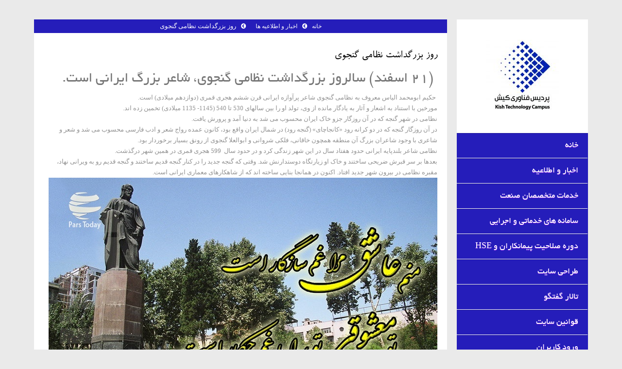

--- FILE ---
content_type: text/html; charset=UTF-8
request_url: https://kishtech.ir/%D8%B1%D9%88%D8%B2-%D8%A8%D8%B2%D8%B1%DA%AF%D8%AF%D8%A7%D8%B4%D8%AA-%D9%86%D8%B8%D8%A7%D9%85%DB%8C-%DA%AF%D9%86%D8%AC%D9%88%DB%8C/
body_size: 27304
content:
<!DOCTYPE html>
<!--[if IE 8]> 	<html class="no-js lt-ie9" lang="en"> <![endif]-->
<!--[if gt IE 8]><!--> <html class="no-js" dir="rtl" lang="fa-IR"> <!--<![endif]-->

<head>
<meta name="title" content="پردیس فناوری کیش">
<meta name="description" content="برگزاری دوره های آموزشی آنلاین در کشور با جدیدترین تکنولوژی های روز دنیا">
<meta name="keywords" content="آموزش آنلاین,آموزش زبان,پردیس فناوری کیش">
<meta name="robots" content="index, follow">
<meta http-equiv="Content-Type" content="text/html; charset=utf-8">
<meta name="language" content="Persian">
<meta name="viewport" content="width=device-width, initial-scale=1, maximum-scale=1" />



	<link rel="pingback" href="https://kishtech.ir/xmlrpc.php" />  

   			<link rel="shortcut icon" href="http://kishtech.ir/wp-content/uploads/2016/09/icon.png" /> 
 		
		<!--[if lt IE 9]>
		<script src="https://kishtech.ir/wp-content/themes/unik/js/html5.js"></script>
		<link rel="stylesheet" href="https://kishtech.ir/wp-content/themes/unik/css/ie8.css" type="text/css" media="screen">
	<![endif]-->
			<meta name='robots' content='index, follow, max-image-preview:large, max-snippet:-1, max-video-preview:-1' />

	<!-- This site is optimized with the Yoast SEO Premium plugin v19.5 (Yoast SEO v26.8) - https://yoast.com/product/yoast-seo-premium-wordpress/ -->
	<title>روز بزرگداشت نظامی گنجوی - کیش تک /kishtech / Kish Technology Campus</title>
	<meta name="description" content="امروز دوشنبه (21 اسفند) سالروز بزرگداشت نظامی گنجوی، شاعر بزرگ ایرانی است.آثار به یادگار از نظامی پنج گنج و دیوان قصاید و غزلیاتش می شود" />
	<link rel="canonical" href="https://kishtech.ir/روز-بزرگداشت-نظامی-گنجوی/" />
	<meta property="og:locale" content="fa_IR" />
	<meta property="og:type" content="article" />
	<meta property="og:title" content="روز بزرگداشت نظامی گنجوی" />
	<meta property="og:description" content="امروز دوشنبه (21 اسفند) سالروز بزرگداشت نظامی گنجوی، شاعر بزرگ ایرانی است.آثار به یادگار از نظامی پنج گنج و دیوان قصاید و غزلیاتش می شود" />
	<meta property="og:url" content="https://kishtech.ir/روز-بزرگداشت-نظامی-گنجوی/" />
	<meta property="og:site_name" content="کیش تک /kishtech / Kish Technology Campus" />
	<meta property="article:publisher" content="http://pardis.fanafarikish" />
	<meta property="article:published_time" content="2022-03-12T08:27:24+00:00" />
	<meta property="og:image" content="https://kishtech.ir/wp-content/uploads/2022/03/روز-بزرگداشت-نظامی-گنجوی-رهیاران-کیش-تک0.jpg" />
	<meta property="og:image:width" content="310" />
	<meta property="og:image:height" content="233" />
	<meta property="og:image:type" content="image/jpeg" />
	<meta name="author" content="admin" />
	<meta name="twitter:card" content="summary_large_image" />
	<meta name="twitter:creator" content="@info66958973" />
	<meta name="twitter:site" content="@info66958973" />
	<meta name="twitter:label1" content="نوشته‌شده بدست" />
	<meta name="twitter:data1" content="admin" />
	<meta name="twitter:label2" content="زمان تقریبی برای خواندن" />
	<meta name="twitter:data2" content="7 دقیقه" />
	<script type="application/ld+json" class="yoast-schema-graph">{"@context":"https://schema.org","@graph":[{"@type":"Article","@id":"https://kishtech.ir/%d8%b1%d9%88%d8%b2-%d8%a8%d8%b2%d8%b1%da%af%d8%af%d8%a7%d8%b4%d8%aa-%d9%86%d8%b8%d8%a7%d9%85%db%8c-%da%af%d9%86%d8%ac%d9%88%db%8c/#article","isPartOf":{"@id":"https://kishtech.ir/%d8%b1%d9%88%d8%b2-%d8%a8%d8%b2%d8%b1%da%af%d8%af%d8%a7%d8%b4%d8%aa-%d9%86%d8%b8%d8%a7%d9%85%db%8c-%da%af%d9%86%d8%ac%d9%88%db%8c/"},"author":{"name":"admin","@id":"https://kishtech.ir/#/schema/person/a498abe78ff3a3359e58e09706ce2d19"},"headline":"روز بزرگداشت نظامی گنجوی","datePublished":"2022-03-12T08:27:24+00:00","mainEntityOfPage":{"@id":"https://kishtech.ir/%d8%b1%d9%88%d8%b2-%d8%a8%d8%b2%d8%b1%da%af%d8%af%d8%a7%d8%b4%d8%aa-%d9%86%d8%b8%d8%a7%d9%85%db%8c-%da%af%d9%86%d8%ac%d9%88%db%8c/"},"wordCount":11,"publisher":{"@id":"https://kishtech.ir/#organization"},"image":{"@id":"https://kishtech.ir/%d8%b1%d9%88%d8%b2-%d8%a8%d8%b2%d8%b1%da%af%d8%af%d8%a7%d8%b4%d8%aa-%d9%86%d8%b8%d8%a7%d9%85%db%8c-%da%af%d9%86%d8%ac%d9%88%db%8c/#primaryimage"},"thumbnailUrl":"https://kishtech.ir/wp-content/uploads/2022/03/روز-بزرگداشت-نظامی-گنجوی-رهیاران-کیش-تک0.jpg","keywords":["روز بزرگداشت نظامی","گنجوی","نظامی","نظامی کیست"],"articleSection":["اخبار و اطلاعیه ها","اخبار و اطلاعیه ها @en"],"inLanguage":"fa-IR"},{"@type":"WebPage","@id":"https://kishtech.ir/%d8%b1%d9%88%d8%b2-%d8%a8%d8%b2%d8%b1%da%af%d8%af%d8%a7%d8%b4%d8%aa-%d9%86%d8%b8%d8%a7%d9%85%db%8c-%da%af%d9%86%d8%ac%d9%88%db%8c/","url":"https://kishtech.ir/%d8%b1%d9%88%d8%b2-%d8%a8%d8%b2%d8%b1%da%af%d8%af%d8%a7%d8%b4%d8%aa-%d9%86%d8%b8%d8%a7%d9%85%db%8c-%da%af%d9%86%d8%ac%d9%88%db%8c/","name":"روز بزرگداشت نظامی گنجوی - کیش تک /kishtech / Kish Technology Campus","isPartOf":{"@id":"https://kishtech.ir/#website"},"primaryImageOfPage":{"@id":"https://kishtech.ir/%d8%b1%d9%88%d8%b2-%d8%a8%d8%b2%d8%b1%da%af%d8%af%d8%a7%d8%b4%d8%aa-%d9%86%d8%b8%d8%a7%d9%85%db%8c-%da%af%d9%86%d8%ac%d9%88%db%8c/#primaryimage"},"image":{"@id":"https://kishtech.ir/%d8%b1%d9%88%d8%b2-%d8%a8%d8%b2%d8%b1%da%af%d8%af%d8%a7%d8%b4%d8%aa-%d9%86%d8%b8%d8%a7%d9%85%db%8c-%da%af%d9%86%d8%ac%d9%88%db%8c/#primaryimage"},"thumbnailUrl":"https://kishtech.ir/wp-content/uploads/2022/03/روز-بزرگداشت-نظامی-گنجوی-رهیاران-کیش-تک0.jpg","datePublished":"2022-03-12T08:27:24+00:00","description":"امروز دوشنبه (21 اسفند) سالروز بزرگداشت نظامی گنجوی، شاعر بزرگ ایرانی است.آثار به یادگار از نظامی پنج گنج و دیوان قصاید و غزلیاتش می شود","breadcrumb":{"@id":"https://kishtech.ir/%d8%b1%d9%88%d8%b2-%d8%a8%d8%b2%d8%b1%da%af%d8%af%d8%a7%d8%b4%d8%aa-%d9%86%d8%b8%d8%a7%d9%85%db%8c-%da%af%d9%86%d8%ac%d9%88%db%8c/#breadcrumb"},"inLanguage":"fa-IR","potentialAction":[{"@type":"ReadAction","target":["https://kishtech.ir/%d8%b1%d9%88%d8%b2-%d8%a8%d8%b2%d8%b1%da%af%d8%af%d8%a7%d8%b4%d8%aa-%d9%86%d8%b8%d8%a7%d9%85%db%8c-%da%af%d9%86%d8%ac%d9%88%db%8c/"]}]},{"@type":"ImageObject","inLanguage":"fa-IR","@id":"https://kishtech.ir/%d8%b1%d9%88%d8%b2-%d8%a8%d8%b2%d8%b1%da%af%d8%af%d8%a7%d8%b4%d8%aa-%d9%86%d8%b8%d8%a7%d9%85%db%8c-%da%af%d9%86%d8%ac%d9%88%db%8c/#primaryimage","url":"https://kishtech.ir/wp-content/uploads/2022/03/روز-بزرگداشت-نظامی-گنجوی-رهیاران-کیش-تک0.jpg","contentUrl":"https://kishtech.ir/wp-content/uploads/2022/03/روز-بزرگداشت-نظامی-گنجوی-رهیاران-کیش-تک0.jpg","width":310,"height":233},{"@type":"BreadcrumbList","@id":"https://kishtech.ir/%d8%b1%d9%88%d8%b2-%d8%a8%d8%b2%d8%b1%da%af%d8%af%d8%a7%d8%b4%d8%aa-%d9%86%d8%b8%d8%a7%d9%85%db%8c-%da%af%d9%86%d8%ac%d9%88%db%8c/#breadcrumb","itemListElement":[{"@type":"ListItem","position":1,"name":"خانه","item":"https://kishtech.ir/"},{"@type":"ListItem","position":2,"name":"اخبار و اطلاعيه","item":"https://kishtech.ir/%d8%a7%d8%ae%d8%a8%d8%a7%d8%b1-%d9%88-%d8%a7%d8%b7%d9%84%d8%a7%d8%b9%d9%8a%d9%87/"},{"@type":"ListItem","position":3,"name":"روز بزرگداشت نظامی گنجوی"}]},{"@type":"WebSite","@id":"https://kishtech.ir/#website","url":"https://kishtech.ir/","name":"پردیس فناوری کیش (آموزش آنلاین زبان خارجی)| Kish Technology Campus","description":"پردیس فناوری کیش /کیش تک آموزش سازمانی و آنلاین","publisher":{"@id":"https://kishtech.ir/#organization"},"potentialAction":[{"@type":"SearchAction","target":{"@type":"EntryPoint","urlTemplate":"https://kishtech.ir/?s={search_term_string}"},"query-input":{"@type":"PropertyValueSpecification","valueRequired":true,"valueName":"search_term_string"}}],"inLanguage":"fa-IR"},{"@type":"Organization","@id":"https://kishtech.ir/#organization","name":"پردیس فناوری کیش","url":"https://kishtech.ir/","logo":{"@type":"ImageObject","inLanguage":"fa-IR","@id":"https://kishtech.ir/#/schema/logo/image/","url":"https://kishtech.ir/wp-content/uploads/2017/01/logo-pardis1.jpg","contentUrl":"https://kishtech.ir/wp-content/uploads/2017/01/logo-pardis1.jpg","width":1572,"height":914,"caption":"پردیس فناوری کیش"},"image":{"@id":"https://kishtech.ir/#/schema/logo/image/"},"sameAs":["http://pardis.fanafarikish","https://x.com/info66958973","http://kishtech.ir","http://info@kishtech.ir"]},{"@type":"Person","@id":"https://kishtech.ir/#/schema/person/a498abe78ff3a3359e58e09706ce2d19","name":"admin","image":{"@type":"ImageObject","inLanguage":"fa-IR","@id":"https://kishtech.ir/#/schema/person/image/","url":"https://secure.gravatar.com/avatar/e17ec7d27d8fb4d03de5102df6af56c19322ec9f4db28dc213a7f411cb8d528c?s=96&d=identicon&r=g","contentUrl":"https://secure.gravatar.com/avatar/e17ec7d27d8fb4d03de5102df6af56c19322ec9f4db28dc213a7f411cb8d528c?s=96&d=identicon&r=g","caption":"admin"},"url":"https://kishtech.ir/author/admin/"}]}</script>
	<!-- / Yoast SEO Premium plugin. -->


<link rel='dns-prefetch' href='//cdn.jsdelivr.net' />
<link rel='dns-prefetch' href='//client.crisp.chat' />
<link rel="alternate" type="application/rss+xml" title="کیش تک /kishtech / Kish Technology Campus   &raquo; خوراک" href="https://kishtech.ir/feed/" />
<link rel="alternate" type="application/rss+xml" title="کیش تک /kishtech / Kish Technology Campus   &raquo; خوراک دیدگاه‌ها" href="https://kishtech.ir/comments/feed/" />
<link rel="alternate" title="oEmbed (JSON)" type="application/json+oembed" href="https://kishtech.ir/wp-json/oembed/1.0/embed?url=https%3A%2F%2Fkishtech.ir%2F%25d8%25b1%25d9%2588%25d8%25b2-%25d8%25a8%25d8%25b2%25d8%25b1%25da%25af%25d8%25af%25d8%25a7%25d8%25b4%25d8%25aa-%25d9%2586%25d8%25b8%25d8%25a7%25d9%2585%25db%258c-%25da%25af%25d9%2586%25d8%25ac%25d9%2588%25db%258c%2F" />
<link rel="alternate" title="oEmbed (XML)" type="text/xml+oembed" href="https://kishtech.ir/wp-json/oembed/1.0/embed?url=https%3A%2F%2Fkishtech.ir%2F%25d8%25b1%25d9%2588%25d8%25b2-%25d8%25a8%25d8%25b2%25d8%25b1%25da%25af%25d8%25af%25d8%25a7%25d8%25b4%25d8%25aa-%25d9%2586%25d8%25b8%25d8%25a7%25d9%2585%25db%258c-%25da%25af%25d9%2586%25d8%25ac%25d9%2588%25db%258c%2F&#038;format=xml" />
<style id='wp-img-auto-sizes-contain-inline-css' type='text/css'>
img:is([sizes=auto i],[sizes^="auto," i]){contain-intrinsic-size:3000px 1500px}
/*# sourceURL=wp-img-auto-sizes-contain-inline-css */
</style>
<link rel='stylesheet' id='dashicons-css' href='https://kishtech.ir/wp-includes/css/dashicons.min.css?ver=6.9' type='text/css' media='all' />
<link rel='stylesheet' id='post-views-counter-frontend-css' href='https://kishtech.ir/wp-content/plugins/post-views-counter/css/frontend.css?ver=1.7.3' type='text/css' media='all' />
<style id='wp-emoji-styles-inline-css' type='text/css'>

	img.wp-smiley, img.emoji {
		display: inline !important;
		border: none !important;
		box-shadow: none !important;
		height: 1em !important;
		width: 1em !important;
		margin: 0 0.07em !important;
		vertical-align: -0.1em !important;
		background: none !important;
		padding: 0 !important;
	}
/*# sourceURL=wp-emoji-styles-inline-css */
</style>
<style id='wp-block-library-inline-css' type='text/css'>
:root{--wp-block-synced-color:#7a00df;--wp-block-synced-color--rgb:122,0,223;--wp-bound-block-color:var(--wp-block-synced-color);--wp-editor-canvas-background:#ddd;--wp-admin-theme-color:#007cba;--wp-admin-theme-color--rgb:0,124,186;--wp-admin-theme-color-darker-10:#006ba1;--wp-admin-theme-color-darker-10--rgb:0,107,160.5;--wp-admin-theme-color-darker-20:#005a87;--wp-admin-theme-color-darker-20--rgb:0,90,135;--wp-admin-border-width-focus:2px}@media (min-resolution:192dpi){:root{--wp-admin-border-width-focus:1.5px}}.wp-element-button{cursor:pointer}:root .has-very-light-gray-background-color{background-color:#eee}:root .has-very-dark-gray-background-color{background-color:#313131}:root .has-very-light-gray-color{color:#eee}:root .has-very-dark-gray-color{color:#313131}:root .has-vivid-green-cyan-to-vivid-cyan-blue-gradient-background{background:linear-gradient(135deg,#00d084,#0693e3)}:root .has-purple-crush-gradient-background{background:linear-gradient(135deg,#34e2e4,#4721fb 50%,#ab1dfe)}:root .has-hazy-dawn-gradient-background{background:linear-gradient(135deg,#faaca8,#dad0ec)}:root .has-subdued-olive-gradient-background{background:linear-gradient(135deg,#fafae1,#67a671)}:root .has-atomic-cream-gradient-background{background:linear-gradient(135deg,#fdd79a,#004a59)}:root .has-nightshade-gradient-background{background:linear-gradient(135deg,#330968,#31cdcf)}:root .has-midnight-gradient-background{background:linear-gradient(135deg,#020381,#2874fc)}:root{--wp--preset--font-size--normal:16px;--wp--preset--font-size--huge:42px}.has-regular-font-size{font-size:1em}.has-larger-font-size{font-size:2.625em}.has-normal-font-size{font-size:var(--wp--preset--font-size--normal)}.has-huge-font-size{font-size:var(--wp--preset--font-size--huge)}.has-text-align-center{text-align:center}.has-text-align-left{text-align:left}.has-text-align-right{text-align:right}.has-fit-text{white-space:nowrap!important}#end-resizable-editor-section{display:none}.aligncenter{clear:both}.items-justified-left{justify-content:flex-start}.items-justified-center{justify-content:center}.items-justified-right{justify-content:flex-end}.items-justified-space-between{justify-content:space-between}.screen-reader-text{border:0;clip-path:inset(50%);height:1px;margin:-1px;overflow:hidden;padding:0;position:absolute;width:1px;word-wrap:normal!important}.screen-reader-text:focus{background-color:#ddd;clip-path:none;color:#444;display:block;font-size:1em;height:auto;left:5px;line-height:normal;padding:15px 23px 14px;text-decoration:none;top:5px;width:auto;z-index:100000}html :where(.has-border-color){border-style:solid}html :where([style*=border-top-color]){border-top-style:solid}html :where([style*=border-right-color]){border-right-style:solid}html :where([style*=border-bottom-color]){border-bottom-style:solid}html :where([style*=border-left-color]){border-left-style:solid}html :where([style*=border-width]){border-style:solid}html :where([style*=border-top-width]){border-top-style:solid}html :where([style*=border-right-width]){border-right-style:solid}html :where([style*=border-bottom-width]){border-bottom-style:solid}html :where([style*=border-left-width]){border-left-style:solid}html :where(img[class*=wp-image-]){height:auto;max-width:100%}:where(figure){margin:0 0 1em}html :where(.is-position-sticky){--wp-admin--admin-bar--position-offset:var(--wp-admin--admin-bar--height,0px)}@media screen and (max-width:600px){html :where(.is-position-sticky){--wp-admin--admin-bar--position-offset:0px}}

/*# sourceURL=wp-block-library-inline-css */
</style><style id='wp-block-gallery-inline-css' type='text/css'>
.blocks-gallery-grid:not(.has-nested-images),.wp-block-gallery:not(.has-nested-images){display:flex;flex-wrap:wrap;list-style-type:none;margin:0;padding:0}.blocks-gallery-grid:not(.has-nested-images) .blocks-gallery-image,.blocks-gallery-grid:not(.has-nested-images) .blocks-gallery-item,.wp-block-gallery:not(.has-nested-images) .blocks-gallery-image,.wp-block-gallery:not(.has-nested-images) .blocks-gallery-item{display:flex;flex-direction:column;flex-grow:1;justify-content:center;margin:0 0 1em 1em;position:relative;width:calc(50% - 1em)}.blocks-gallery-grid:not(.has-nested-images) .blocks-gallery-image:nth-of-type(2n),.blocks-gallery-grid:not(.has-nested-images) .blocks-gallery-item:nth-of-type(2n),.wp-block-gallery:not(.has-nested-images) .blocks-gallery-image:nth-of-type(2n),.wp-block-gallery:not(.has-nested-images) .blocks-gallery-item:nth-of-type(2n){margin-left:0}.blocks-gallery-grid:not(.has-nested-images) .blocks-gallery-image figure,.blocks-gallery-grid:not(.has-nested-images) .blocks-gallery-item figure,.wp-block-gallery:not(.has-nested-images) .blocks-gallery-image figure,.wp-block-gallery:not(.has-nested-images) .blocks-gallery-item figure{align-items:flex-end;display:flex;height:100%;justify-content:flex-start;margin:0}.blocks-gallery-grid:not(.has-nested-images) .blocks-gallery-image img,.blocks-gallery-grid:not(.has-nested-images) .blocks-gallery-item img,.wp-block-gallery:not(.has-nested-images) .blocks-gallery-image img,.wp-block-gallery:not(.has-nested-images) .blocks-gallery-item img{display:block;height:auto;max-width:100%;width:auto}.blocks-gallery-grid:not(.has-nested-images) .blocks-gallery-image figcaption,.blocks-gallery-grid:not(.has-nested-images) .blocks-gallery-item figcaption,.wp-block-gallery:not(.has-nested-images) .blocks-gallery-image figcaption,.wp-block-gallery:not(.has-nested-images) .blocks-gallery-item figcaption{background:linear-gradient(0deg,#000000b3,#0000004d 70%,#0000);bottom:0;box-sizing:border-box;color:#fff;font-size:.8em;margin:0;max-height:100%;overflow:auto;padding:3em .77em .7em;position:absolute;text-align:center;width:100%;z-index:2}.blocks-gallery-grid:not(.has-nested-images) .blocks-gallery-image figcaption img,.blocks-gallery-grid:not(.has-nested-images) .blocks-gallery-item figcaption img,.wp-block-gallery:not(.has-nested-images) .blocks-gallery-image figcaption img,.wp-block-gallery:not(.has-nested-images) .blocks-gallery-item figcaption img{display:inline}.blocks-gallery-grid:not(.has-nested-images) figcaption,.wp-block-gallery:not(.has-nested-images) figcaption{flex-grow:1}.blocks-gallery-grid:not(.has-nested-images).is-cropped .blocks-gallery-image a,.blocks-gallery-grid:not(.has-nested-images).is-cropped .blocks-gallery-image img,.blocks-gallery-grid:not(.has-nested-images).is-cropped .blocks-gallery-item a,.blocks-gallery-grid:not(.has-nested-images).is-cropped .blocks-gallery-item img,.wp-block-gallery:not(.has-nested-images).is-cropped .blocks-gallery-image a,.wp-block-gallery:not(.has-nested-images).is-cropped .blocks-gallery-image img,.wp-block-gallery:not(.has-nested-images).is-cropped .blocks-gallery-item a,.wp-block-gallery:not(.has-nested-images).is-cropped .blocks-gallery-item img{flex:1;height:100%;object-fit:cover;width:100%}.blocks-gallery-grid:not(.has-nested-images).columns-1 .blocks-gallery-image,.blocks-gallery-grid:not(.has-nested-images).columns-1 .blocks-gallery-item,.wp-block-gallery:not(.has-nested-images).columns-1 .blocks-gallery-image,.wp-block-gallery:not(.has-nested-images).columns-1 .blocks-gallery-item{margin-left:0;width:100%}@media (min-width:600px){.blocks-gallery-grid:not(.has-nested-images).columns-3 .blocks-gallery-image,.blocks-gallery-grid:not(.has-nested-images).columns-3 .blocks-gallery-item,.wp-block-gallery:not(.has-nested-images).columns-3 .blocks-gallery-image,.wp-block-gallery:not(.has-nested-images).columns-3 .blocks-gallery-item{margin-left:1em;width:calc(33.33333% - .66667em)}.blocks-gallery-grid:not(.has-nested-images).columns-4 .blocks-gallery-image,.blocks-gallery-grid:not(.has-nested-images).columns-4 .blocks-gallery-item,.wp-block-gallery:not(.has-nested-images).columns-4 .blocks-gallery-image,.wp-block-gallery:not(.has-nested-images).columns-4 .blocks-gallery-item{margin-left:1em;width:calc(25% - .75em)}.blocks-gallery-grid:not(.has-nested-images).columns-5 .blocks-gallery-image,.blocks-gallery-grid:not(.has-nested-images).columns-5 .blocks-gallery-item,.wp-block-gallery:not(.has-nested-images).columns-5 .blocks-gallery-image,.wp-block-gallery:not(.has-nested-images).columns-5 .blocks-gallery-item{margin-left:1em;width:calc(20% - .8em)}.blocks-gallery-grid:not(.has-nested-images).columns-6 .blocks-gallery-image,.blocks-gallery-grid:not(.has-nested-images).columns-6 .blocks-gallery-item,.wp-block-gallery:not(.has-nested-images).columns-6 .blocks-gallery-image,.wp-block-gallery:not(.has-nested-images).columns-6 .blocks-gallery-item{margin-left:1em;width:calc(16.66667% - .83333em)}.blocks-gallery-grid:not(.has-nested-images).columns-7 .blocks-gallery-image,.blocks-gallery-grid:not(.has-nested-images).columns-7 .blocks-gallery-item,.wp-block-gallery:not(.has-nested-images).columns-7 .blocks-gallery-image,.wp-block-gallery:not(.has-nested-images).columns-7 .blocks-gallery-item{margin-left:1em;width:calc(14.28571% - .85714em)}.blocks-gallery-grid:not(.has-nested-images).columns-8 .blocks-gallery-image,.blocks-gallery-grid:not(.has-nested-images).columns-8 .blocks-gallery-item,.wp-block-gallery:not(.has-nested-images).columns-8 .blocks-gallery-image,.wp-block-gallery:not(.has-nested-images).columns-8 .blocks-gallery-item{margin-left:1em;width:calc(12.5% - .875em)}.blocks-gallery-grid:not(.has-nested-images).columns-1 .blocks-gallery-image:nth-of-type(1n),.blocks-gallery-grid:not(.has-nested-images).columns-1 .blocks-gallery-item:nth-of-type(1n),.blocks-gallery-grid:not(.has-nested-images).columns-2 .blocks-gallery-image:nth-of-type(2n),.blocks-gallery-grid:not(.has-nested-images).columns-2 .blocks-gallery-item:nth-of-type(2n),.blocks-gallery-grid:not(.has-nested-images).columns-3 .blocks-gallery-image:nth-of-type(3n),.blocks-gallery-grid:not(.has-nested-images).columns-3 .blocks-gallery-item:nth-of-type(3n),.blocks-gallery-grid:not(.has-nested-images).columns-4 .blocks-gallery-image:nth-of-type(4n),.blocks-gallery-grid:not(.has-nested-images).columns-4 .blocks-gallery-item:nth-of-type(4n),.blocks-gallery-grid:not(.has-nested-images).columns-5 .blocks-gallery-image:nth-of-type(5n),.blocks-gallery-grid:not(.has-nested-images).columns-5 .blocks-gallery-item:nth-of-type(5n),.blocks-gallery-grid:not(.has-nested-images).columns-6 .blocks-gallery-image:nth-of-type(6n),.blocks-gallery-grid:not(.has-nested-images).columns-6 .blocks-gallery-item:nth-of-type(6n),.blocks-gallery-grid:not(.has-nested-images).columns-7 .blocks-gallery-image:nth-of-type(7n),.blocks-gallery-grid:not(.has-nested-images).columns-7 .blocks-gallery-item:nth-of-type(7n),.blocks-gallery-grid:not(.has-nested-images).columns-8 .blocks-gallery-image:nth-of-type(8n),.blocks-gallery-grid:not(.has-nested-images).columns-8 .blocks-gallery-item:nth-of-type(8n),.wp-block-gallery:not(.has-nested-images).columns-1 .blocks-gallery-image:nth-of-type(1n),.wp-block-gallery:not(.has-nested-images).columns-1 .blocks-gallery-item:nth-of-type(1n),.wp-block-gallery:not(.has-nested-images).columns-2 .blocks-gallery-image:nth-of-type(2n),.wp-block-gallery:not(.has-nested-images).columns-2 .blocks-gallery-item:nth-of-type(2n),.wp-block-gallery:not(.has-nested-images).columns-3 .blocks-gallery-image:nth-of-type(3n),.wp-block-gallery:not(.has-nested-images).columns-3 .blocks-gallery-item:nth-of-type(3n),.wp-block-gallery:not(.has-nested-images).columns-4 .blocks-gallery-image:nth-of-type(4n),.wp-block-gallery:not(.has-nested-images).columns-4 .blocks-gallery-item:nth-of-type(4n),.wp-block-gallery:not(.has-nested-images).columns-5 .blocks-gallery-image:nth-of-type(5n),.wp-block-gallery:not(.has-nested-images).columns-5 .blocks-gallery-item:nth-of-type(5n),.wp-block-gallery:not(.has-nested-images).columns-6 .blocks-gallery-image:nth-of-type(6n),.wp-block-gallery:not(.has-nested-images).columns-6 .blocks-gallery-item:nth-of-type(6n),.wp-block-gallery:not(.has-nested-images).columns-7 .blocks-gallery-image:nth-of-type(7n),.wp-block-gallery:not(.has-nested-images).columns-7 .blocks-gallery-item:nth-of-type(7n),.wp-block-gallery:not(.has-nested-images).columns-8 .blocks-gallery-image:nth-of-type(8n),.wp-block-gallery:not(.has-nested-images).columns-8 .blocks-gallery-item:nth-of-type(8n){margin-left:0}}.blocks-gallery-grid:not(.has-nested-images) .blocks-gallery-image:last-child,.blocks-gallery-grid:not(.has-nested-images) .blocks-gallery-item:last-child,.wp-block-gallery:not(.has-nested-images) .blocks-gallery-image:last-child,.wp-block-gallery:not(.has-nested-images) .blocks-gallery-item:last-child{margin-left:0}.blocks-gallery-grid:not(.has-nested-images).alignleft,.blocks-gallery-grid:not(.has-nested-images).alignright,.wp-block-gallery:not(.has-nested-images).alignleft,.wp-block-gallery:not(.has-nested-images).alignright{max-width:420px;width:100%}.blocks-gallery-grid:not(.has-nested-images).aligncenter .blocks-gallery-item figure,.wp-block-gallery:not(.has-nested-images).aligncenter .blocks-gallery-item figure{justify-content:center}.wp-block-gallery:not(.is-cropped) .blocks-gallery-item{align-self:flex-start}figure.wp-block-gallery.has-nested-images{align-items:normal}.wp-block-gallery.has-nested-images figure.wp-block-image:not(#individual-image){margin:0;width:calc(50% - var(--wp--style--unstable-gallery-gap, 16px)/2)}.wp-block-gallery.has-nested-images figure.wp-block-image{box-sizing:border-box;display:flex;flex-direction:column;flex-grow:1;justify-content:center;max-width:100%;position:relative}.wp-block-gallery.has-nested-images figure.wp-block-image>a,.wp-block-gallery.has-nested-images figure.wp-block-image>div{flex-direction:column;flex-grow:1;margin:0}.wp-block-gallery.has-nested-images figure.wp-block-image img{display:block;height:auto;max-width:100%!important;width:auto}.wp-block-gallery.has-nested-images figure.wp-block-image figcaption,.wp-block-gallery.has-nested-images figure.wp-block-image:has(figcaption):before{bottom:0;left:0;max-height:100%;position:absolute;right:0}.wp-block-gallery.has-nested-images figure.wp-block-image:has(figcaption):before{backdrop-filter:blur(3px);content:"";height:100%;-webkit-mask-image:linear-gradient(0deg,#000 20%,#0000);mask-image:linear-gradient(0deg,#000 20%,#0000);max-height:40%;pointer-events:none}.wp-block-gallery.has-nested-images figure.wp-block-image figcaption{box-sizing:border-box;color:#fff;font-size:13px;margin:0;overflow:auto;padding:1em;text-align:center;text-shadow:0 0 1.5px #000}.wp-block-gallery.has-nested-images figure.wp-block-image figcaption::-webkit-scrollbar{height:12px;width:12px}.wp-block-gallery.has-nested-images figure.wp-block-image figcaption::-webkit-scrollbar-track{background-color:initial}.wp-block-gallery.has-nested-images figure.wp-block-image figcaption::-webkit-scrollbar-thumb{background-clip:padding-box;background-color:initial;border:3px solid #0000;border-radius:8px}.wp-block-gallery.has-nested-images figure.wp-block-image figcaption:focus-within::-webkit-scrollbar-thumb,.wp-block-gallery.has-nested-images figure.wp-block-image figcaption:focus::-webkit-scrollbar-thumb,.wp-block-gallery.has-nested-images figure.wp-block-image figcaption:hover::-webkit-scrollbar-thumb{background-color:#fffc}.wp-block-gallery.has-nested-images figure.wp-block-image figcaption{scrollbar-color:#0000 #0000;scrollbar-gutter:stable both-edges;scrollbar-width:thin}.wp-block-gallery.has-nested-images figure.wp-block-image figcaption:focus,.wp-block-gallery.has-nested-images figure.wp-block-image figcaption:focus-within,.wp-block-gallery.has-nested-images figure.wp-block-image figcaption:hover{scrollbar-color:#fffc #0000}.wp-block-gallery.has-nested-images figure.wp-block-image figcaption{will-change:transform}@media (hover:none){.wp-block-gallery.has-nested-images figure.wp-block-image figcaption{scrollbar-color:#fffc #0000}}.wp-block-gallery.has-nested-images figure.wp-block-image figcaption{background:linear-gradient(0deg,#0006,#0000)}.wp-block-gallery.has-nested-images figure.wp-block-image figcaption img{display:inline}.wp-block-gallery.has-nested-images figure.wp-block-image figcaption a{color:inherit}.wp-block-gallery.has-nested-images figure.wp-block-image.has-custom-border img{box-sizing:border-box}.wp-block-gallery.has-nested-images figure.wp-block-image.has-custom-border>a,.wp-block-gallery.has-nested-images figure.wp-block-image.has-custom-border>div,.wp-block-gallery.has-nested-images figure.wp-block-image.is-style-rounded>a,.wp-block-gallery.has-nested-images figure.wp-block-image.is-style-rounded>div{flex:1 1 auto}.wp-block-gallery.has-nested-images figure.wp-block-image.has-custom-border figcaption,.wp-block-gallery.has-nested-images figure.wp-block-image.is-style-rounded figcaption{background:none;color:inherit;flex:initial;margin:0;padding:10px 10px 9px;position:relative;text-shadow:none}.wp-block-gallery.has-nested-images figure.wp-block-image.has-custom-border:before,.wp-block-gallery.has-nested-images figure.wp-block-image.is-style-rounded:before{content:none}.wp-block-gallery.has-nested-images figcaption{flex-basis:100%;flex-grow:1;text-align:center}.wp-block-gallery.has-nested-images:not(.is-cropped) figure.wp-block-image:not(#individual-image){margin-bottom:auto;margin-top:0}.wp-block-gallery.has-nested-images.is-cropped figure.wp-block-image:not(#individual-image){align-self:inherit}.wp-block-gallery.has-nested-images.is-cropped figure.wp-block-image:not(#individual-image)>a,.wp-block-gallery.has-nested-images.is-cropped figure.wp-block-image:not(#individual-image)>div:not(.components-drop-zone){display:flex}.wp-block-gallery.has-nested-images.is-cropped figure.wp-block-image:not(#individual-image) a,.wp-block-gallery.has-nested-images.is-cropped figure.wp-block-image:not(#individual-image) img{flex:1 0 0%;height:100%;object-fit:cover;width:100%}.wp-block-gallery.has-nested-images.columns-1 figure.wp-block-image:not(#individual-image){width:100%}@media (min-width:600px){.wp-block-gallery.has-nested-images.columns-3 figure.wp-block-image:not(#individual-image){width:calc(33.33333% - var(--wp--style--unstable-gallery-gap, 16px)*.66667)}.wp-block-gallery.has-nested-images.columns-4 figure.wp-block-image:not(#individual-image){width:calc(25% - var(--wp--style--unstable-gallery-gap, 16px)*.75)}.wp-block-gallery.has-nested-images.columns-5 figure.wp-block-image:not(#individual-image){width:calc(20% - var(--wp--style--unstable-gallery-gap, 16px)*.8)}.wp-block-gallery.has-nested-images.columns-6 figure.wp-block-image:not(#individual-image){width:calc(16.66667% - var(--wp--style--unstable-gallery-gap, 16px)*.83333)}.wp-block-gallery.has-nested-images.columns-7 figure.wp-block-image:not(#individual-image){width:calc(14.28571% - var(--wp--style--unstable-gallery-gap, 16px)*.85714)}.wp-block-gallery.has-nested-images.columns-8 figure.wp-block-image:not(#individual-image){width:calc(12.5% - var(--wp--style--unstable-gallery-gap, 16px)*.875)}.wp-block-gallery.has-nested-images.columns-default figure.wp-block-image:not(#individual-image){width:calc(33.33% - var(--wp--style--unstable-gallery-gap, 16px)*.66667)}.wp-block-gallery.has-nested-images.columns-default figure.wp-block-image:not(#individual-image):first-child:nth-last-child(2),.wp-block-gallery.has-nested-images.columns-default figure.wp-block-image:not(#individual-image):first-child:nth-last-child(2)~figure.wp-block-image:not(#individual-image){width:calc(50% - var(--wp--style--unstable-gallery-gap, 16px)*.5)}.wp-block-gallery.has-nested-images.columns-default figure.wp-block-image:not(#individual-image):first-child:last-child{width:100%}}.wp-block-gallery.has-nested-images.alignleft,.wp-block-gallery.has-nested-images.alignright{max-width:420px;width:100%}.wp-block-gallery.has-nested-images.aligncenter{justify-content:center}
/*# sourceURL=https://kishtech.ir/wp-includes/blocks/gallery/style.min.css */
</style>
<style id='wp-block-heading-inline-css' type='text/css'>
h1:where(.wp-block-heading).has-background,h2:where(.wp-block-heading).has-background,h3:where(.wp-block-heading).has-background,h4:where(.wp-block-heading).has-background,h5:where(.wp-block-heading).has-background,h6:where(.wp-block-heading).has-background{padding:1.25em 2.375em}h1.has-text-align-left[style*=writing-mode]:where([style*=vertical-lr]),h1.has-text-align-right[style*=writing-mode]:where([style*=vertical-rl]),h2.has-text-align-left[style*=writing-mode]:where([style*=vertical-lr]),h2.has-text-align-right[style*=writing-mode]:where([style*=vertical-rl]),h3.has-text-align-left[style*=writing-mode]:where([style*=vertical-lr]),h3.has-text-align-right[style*=writing-mode]:where([style*=vertical-rl]),h4.has-text-align-left[style*=writing-mode]:where([style*=vertical-lr]),h4.has-text-align-right[style*=writing-mode]:where([style*=vertical-rl]),h5.has-text-align-left[style*=writing-mode]:where([style*=vertical-lr]),h5.has-text-align-right[style*=writing-mode]:where([style*=vertical-rl]),h6.has-text-align-left[style*=writing-mode]:where([style*=vertical-lr]),h6.has-text-align-right[style*=writing-mode]:where([style*=vertical-rl]){rotate:180deg}
/*# sourceURL=https://kishtech.ir/wp-includes/blocks/heading/style.min.css */
</style>
<style id='wp-block-image-inline-css' type='text/css'>
.wp-block-image>a,.wp-block-image>figure>a{display:inline-block}.wp-block-image img{box-sizing:border-box;height:auto;max-width:100%;vertical-align:bottom}@media not (prefers-reduced-motion){.wp-block-image img.hide{visibility:hidden}.wp-block-image img.show{animation:show-content-image .4s}}.wp-block-image[style*=border-radius] img,.wp-block-image[style*=border-radius]>a{border-radius:inherit}.wp-block-image.has-custom-border img{box-sizing:border-box}.wp-block-image.aligncenter{text-align:center}.wp-block-image.alignfull>a,.wp-block-image.alignwide>a{width:100%}.wp-block-image.alignfull img,.wp-block-image.alignwide img{height:auto;width:100%}.wp-block-image .aligncenter,.wp-block-image .alignleft,.wp-block-image .alignright,.wp-block-image.aligncenter,.wp-block-image.alignleft,.wp-block-image.alignright{display:table}.wp-block-image .aligncenter>figcaption,.wp-block-image .alignleft>figcaption,.wp-block-image .alignright>figcaption,.wp-block-image.aligncenter>figcaption,.wp-block-image.alignleft>figcaption,.wp-block-image.alignright>figcaption{caption-side:bottom;display:table-caption}.wp-block-image .alignleft{float:left;margin:.5em 1em .5em 0}.wp-block-image .alignright{float:right;margin:.5em 0 .5em 1em}.wp-block-image .aligncenter{margin-left:auto;margin-right:auto}.wp-block-image :where(figcaption){margin-bottom:1em;margin-top:.5em}.wp-block-image.is-style-circle-mask img{border-radius:9999px}@supports ((-webkit-mask-image:none) or (mask-image:none)) or (-webkit-mask-image:none){.wp-block-image.is-style-circle-mask img{border-radius:0;-webkit-mask-image:url('data:image/svg+xml;utf8,<svg viewBox="0 0 100 100" xmlns="http://www.w3.org/2000/svg"><circle cx="50" cy="50" r="50"/></svg>');mask-image:url('data:image/svg+xml;utf8,<svg viewBox="0 0 100 100" xmlns="http://www.w3.org/2000/svg"><circle cx="50" cy="50" r="50"/></svg>');mask-mode:alpha;-webkit-mask-position:center;mask-position:center;-webkit-mask-repeat:no-repeat;mask-repeat:no-repeat;-webkit-mask-size:contain;mask-size:contain}}:root :where(.wp-block-image.is-style-rounded img,.wp-block-image .is-style-rounded img){border-radius:9999px}.wp-block-image figure{margin:0}.wp-lightbox-container{display:flex;flex-direction:column;position:relative}.wp-lightbox-container img{cursor:zoom-in}.wp-lightbox-container img:hover+button{opacity:1}.wp-lightbox-container button{align-items:center;backdrop-filter:blur(16px) saturate(180%);background-color:#5a5a5a40;border:none;border-radius:4px;cursor:zoom-in;display:flex;height:20px;justify-content:center;left:16px;opacity:0;padding:0;position:absolute;text-align:center;top:16px;width:20px;z-index:100}@media not (prefers-reduced-motion){.wp-lightbox-container button{transition:opacity .2s ease}}.wp-lightbox-container button:focus-visible{outline:3px auto #5a5a5a40;outline:3px auto -webkit-focus-ring-color;outline-offset:3px}.wp-lightbox-container button:hover{cursor:pointer;opacity:1}.wp-lightbox-container button:focus{opacity:1}.wp-lightbox-container button:focus,.wp-lightbox-container button:hover,.wp-lightbox-container button:not(:hover):not(:active):not(.has-background){background-color:#5a5a5a40;border:none}.wp-lightbox-overlay{box-sizing:border-box;cursor:zoom-out;height:100vh;overflow:hidden;position:fixed;right:0;top:0;visibility:hidden;width:100%;z-index:100000}.wp-lightbox-overlay .close-button{align-items:center;cursor:pointer;display:flex;justify-content:center;left:calc(env(safe-area-inset-left) + 16px);min-height:40px;min-width:40px;padding:0;position:absolute;top:calc(env(safe-area-inset-top) + 16px);z-index:5000000}.wp-lightbox-overlay .close-button:focus,.wp-lightbox-overlay .close-button:hover,.wp-lightbox-overlay .close-button:not(:hover):not(:active):not(.has-background){background:none;border:none}.wp-lightbox-overlay .lightbox-image-container{height:var(--wp--lightbox-container-height);overflow:hidden;position:absolute;right:50%;top:50%;transform:translate(50%,-50%);transform-origin:top right;width:var(--wp--lightbox-container-width);z-index:9999999999}.wp-lightbox-overlay .wp-block-image{align-items:center;box-sizing:border-box;display:flex;height:100%;justify-content:center;margin:0;position:relative;transform-origin:100% 0;width:100%;z-index:3000000}.wp-lightbox-overlay .wp-block-image img{height:var(--wp--lightbox-image-height);min-height:var(--wp--lightbox-image-height);min-width:var(--wp--lightbox-image-width);width:var(--wp--lightbox-image-width)}.wp-lightbox-overlay .wp-block-image figcaption{display:none}.wp-lightbox-overlay button{background:none;border:none}.wp-lightbox-overlay .scrim{background-color:#fff;height:100%;opacity:.9;position:absolute;width:100%;z-index:2000000}.wp-lightbox-overlay.active{visibility:visible}@media not (prefers-reduced-motion){.wp-lightbox-overlay.active{animation:turn-on-visibility .25s both}.wp-lightbox-overlay.active img{animation:turn-on-visibility .35s both}.wp-lightbox-overlay.show-closing-animation:not(.active){animation:turn-off-visibility .35s both}.wp-lightbox-overlay.show-closing-animation:not(.active) img{animation:turn-off-visibility .25s both}.wp-lightbox-overlay.zoom.active{animation:none;opacity:1;visibility:visible}.wp-lightbox-overlay.zoom.active .lightbox-image-container{animation:lightbox-zoom-in .4s}.wp-lightbox-overlay.zoom.active .lightbox-image-container img{animation:none}.wp-lightbox-overlay.zoom.active .scrim{animation:turn-on-visibility .4s forwards}.wp-lightbox-overlay.zoom.show-closing-animation:not(.active){animation:none}.wp-lightbox-overlay.zoom.show-closing-animation:not(.active) .lightbox-image-container{animation:lightbox-zoom-out .4s}.wp-lightbox-overlay.zoom.show-closing-animation:not(.active) .lightbox-image-container img{animation:none}.wp-lightbox-overlay.zoom.show-closing-animation:not(.active) .scrim{animation:turn-off-visibility .4s forwards}}@keyframes show-content-image{0%{visibility:hidden}99%{visibility:hidden}to{visibility:visible}}@keyframes turn-on-visibility{0%{opacity:0}to{opacity:1}}@keyframes turn-off-visibility{0%{opacity:1;visibility:visible}99%{opacity:0;visibility:visible}to{opacity:0;visibility:hidden}}@keyframes lightbox-zoom-in{0%{transform:translate(calc(((-100vw + var(--wp--lightbox-scrollbar-width))/2 + var(--wp--lightbox-initial-left-position))*-1),calc(-50vh + var(--wp--lightbox-initial-top-position))) scale(var(--wp--lightbox-scale))}to{transform:translate(50%,-50%) scale(1)}}@keyframes lightbox-zoom-out{0%{transform:translate(50%,-50%) scale(1);visibility:visible}99%{visibility:visible}to{transform:translate(calc(((-100vw + var(--wp--lightbox-scrollbar-width))/2 + var(--wp--lightbox-initial-left-position))*-1),calc(-50vh + var(--wp--lightbox-initial-top-position))) scale(var(--wp--lightbox-scale));visibility:hidden}}
/*# sourceURL=https://kishtech.ir/wp-includes/blocks/image/style.min.css */
</style>
<style id='wp-block-paragraph-inline-css' type='text/css'>
.is-small-text{font-size:.875em}.is-regular-text{font-size:1em}.is-large-text{font-size:2.25em}.is-larger-text{font-size:3em}.has-drop-cap:not(:focus):first-letter{float:right;font-size:8.4em;font-style:normal;font-weight:100;line-height:.68;margin:.05em 0 0 .1em;text-transform:uppercase}body.rtl .has-drop-cap:not(:focus):first-letter{float:none;margin-right:.1em}p.has-drop-cap.has-background{overflow:hidden}:root :where(p.has-background){padding:1.25em 2.375em}:where(p.has-text-color:not(.has-link-color)) a{color:inherit}p.has-text-align-left[style*="writing-mode:vertical-lr"],p.has-text-align-right[style*="writing-mode:vertical-rl"]{rotate:180deg}
/*# sourceURL=https://kishtech.ir/wp-includes/blocks/paragraph/style.min.css */
</style>
<style id='global-styles-inline-css' type='text/css'>
:root{--wp--preset--aspect-ratio--square: 1;--wp--preset--aspect-ratio--4-3: 4/3;--wp--preset--aspect-ratio--3-4: 3/4;--wp--preset--aspect-ratio--3-2: 3/2;--wp--preset--aspect-ratio--2-3: 2/3;--wp--preset--aspect-ratio--16-9: 16/9;--wp--preset--aspect-ratio--9-16: 9/16;--wp--preset--color--black: #000000;--wp--preset--color--cyan-bluish-gray: #abb8c3;--wp--preset--color--white: #ffffff;--wp--preset--color--pale-pink: #f78da7;--wp--preset--color--vivid-red: #cf2e2e;--wp--preset--color--luminous-vivid-orange: #ff6900;--wp--preset--color--luminous-vivid-amber: #fcb900;--wp--preset--color--light-green-cyan: #7bdcb5;--wp--preset--color--vivid-green-cyan: #00d084;--wp--preset--color--pale-cyan-blue: #8ed1fc;--wp--preset--color--vivid-cyan-blue: #0693e3;--wp--preset--color--vivid-purple: #9b51e0;--wp--preset--gradient--vivid-cyan-blue-to-vivid-purple: linear-gradient(135deg,rgb(6,147,227) 0%,rgb(155,81,224) 100%);--wp--preset--gradient--light-green-cyan-to-vivid-green-cyan: linear-gradient(135deg,rgb(122,220,180) 0%,rgb(0,208,130) 100%);--wp--preset--gradient--luminous-vivid-amber-to-luminous-vivid-orange: linear-gradient(135deg,rgb(252,185,0) 0%,rgb(255,105,0) 100%);--wp--preset--gradient--luminous-vivid-orange-to-vivid-red: linear-gradient(135deg,rgb(255,105,0) 0%,rgb(207,46,46) 100%);--wp--preset--gradient--very-light-gray-to-cyan-bluish-gray: linear-gradient(135deg,rgb(238,238,238) 0%,rgb(169,184,195) 100%);--wp--preset--gradient--cool-to-warm-spectrum: linear-gradient(135deg,rgb(74,234,220) 0%,rgb(151,120,209) 20%,rgb(207,42,186) 40%,rgb(238,44,130) 60%,rgb(251,105,98) 80%,rgb(254,248,76) 100%);--wp--preset--gradient--blush-light-purple: linear-gradient(135deg,rgb(255,206,236) 0%,rgb(152,150,240) 100%);--wp--preset--gradient--blush-bordeaux: linear-gradient(135deg,rgb(254,205,165) 0%,rgb(254,45,45) 50%,rgb(107,0,62) 100%);--wp--preset--gradient--luminous-dusk: linear-gradient(135deg,rgb(255,203,112) 0%,rgb(199,81,192) 50%,rgb(65,88,208) 100%);--wp--preset--gradient--pale-ocean: linear-gradient(135deg,rgb(255,245,203) 0%,rgb(182,227,212) 50%,rgb(51,167,181) 100%);--wp--preset--gradient--electric-grass: linear-gradient(135deg,rgb(202,248,128) 0%,rgb(113,206,126) 100%);--wp--preset--gradient--midnight: linear-gradient(135deg,rgb(2,3,129) 0%,rgb(40,116,252) 100%);--wp--preset--font-size--small: 13px;--wp--preset--font-size--medium: 20px;--wp--preset--font-size--large: 36px;--wp--preset--font-size--x-large: 42px;--wp--preset--spacing--20: 0.44rem;--wp--preset--spacing--30: 0.67rem;--wp--preset--spacing--40: 1rem;--wp--preset--spacing--50: 1.5rem;--wp--preset--spacing--60: 2.25rem;--wp--preset--spacing--70: 3.38rem;--wp--preset--spacing--80: 5.06rem;--wp--preset--shadow--natural: 6px 6px 9px rgba(0, 0, 0, 0.2);--wp--preset--shadow--deep: 12px 12px 50px rgba(0, 0, 0, 0.4);--wp--preset--shadow--sharp: 6px 6px 0px rgba(0, 0, 0, 0.2);--wp--preset--shadow--outlined: 6px 6px 0px -3px rgb(255, 255, 255), 6px 6px rgb(0, 0, 0);--wp--preset--shadow--crisp: 6px 6px 0px rgb(0, 0, 0);}:where(.is-layout-flex){gap: 0.5em;}:where(.is-layout-grid){gap: 0.5em;}body .is-layout-flex{display: flex;}.is-layout-flex{flex-wrap: wrap;align-items: center;}.is-layout-flex > :is(*, div){margin: 0;}body .is-layout-grid{display: grid;}.is-layout-grid > :is(*, div){margin: 0;}:where(.wp-block-columns.is-layout-flex){gap: 2em;}:where(.wp-block-columns.is-layout-grid){gap: 2em;}:where(.wp-block-post-template.is-layout-flex){gap: 1.25em;}:where(.wp-block-post-template.is-layout-grid){gap: 1.25em;}.has-black-color{color: var(--wp--preset--color--black) !important;}.has-cyan-bluish-gray-color{color: var(--wp--preset--color--cyan-bluish-gray) !important;}.has-white-color{color: var(--wp--preset--color--white) !important;}.has-pale-pink-color{color: var(--wp--preset--color--pale-pink) !important;}.has-vivid-red-color{color: var(--wp--preset--color--vivid-red) !important;}.has-luminous-vivid-orange-color{color: var(--wp--preset--color--luminous-vivid-orange) !important;}.has-luminous-vivid-amber-color{color: var(--wp--preset--color--luminous-vivid-amber) !important;}.has-light-green-cyan-color{color: var(--wp--preset--color--light-green-cyan) !important;}.has-vivid-green-cyan-color{color: var(--wp--preset--color--vivid-green-cyan) !important;}.has-pale-cyan-blue-color{color: var(--wp--preset--color--pale-cyan-blue) !important;}.has-vivid-cyan-blue-color{color: var(--wp--preset--color--vivid-cyan-blue) !important;}.has-vivid-purple-color{color: var(--wp--preset--color--vivid-purple) !important;}.has-black-background-color{background-color: var(--wp--preset--color--black) !important;}.has-cyan-bluish-gray-background-color{background-color: var(--wp--preset--color--cyan-bluish-gray) !important;}.has-white-background-color{background-color: var(--wp--preset--color--white) !important;}.has-pale-pink-background-color{background-color: var(--wp--preset--color--pale-pink) !important;}.has-vivid-red-background-color{background-color: var(--wp--preset--color--vivid-red) !important;}.has-luminous-vivid-orange-background-color{background-color: var(--wp--preset--color--luminous-vivid-orange) !important;}.has-luminous-vivid-amber-background-color{background-color: var(--wp--preset--color--luminous-vivid-amber) !important;}.has-light-green-cyan-background-color{background-color: var(--wp--preset--color--light-green-cyan) !important;}.has-vivid-green-cyan-background-color{background-color: var(--wp--preset--color--vivid-green-cyan) !important;}.has-pale-cyan-blue-background-color{background-color: var(--wp--preset--color--pale-cyan-blue) !important;}.has-vivid-cyan-blue-background-color{background-color: var(--wp--preset--color--vivid-cyan-blue) !important;}.has-vivid-purple-background-color{background-color: var(--wp--preset--color--vivid-purple) !important;}.has-black-border-color{border-color: var(--wp--preset--color--black) !important;}.has-cyan-bluish-gray-border-color{border-color: var(--wp--preset--color--cyan-bluish-gray) !important;}.has-white-border-color{border-color: var(--wp--preset--color--white) !important;}.has-pale-pink-border-color{border-color: var(--wp--preset--color--pale-pink) !important;}.has-vivid-red-border-color{border-color: var(--wp--preset--color--vivid-red) !important;}.has-luminous-vivid-orange-border-color{border-color: var(--wp--preset--color--luminous-vivid-orange) !important;}.has-luminous-vivid-amber-border-color{border-color: var(--wp--preset--color--luminous-vivid-amber) !important;}.has-light-green-cyan-border-color{border-color: var(--wp--preset--color--light-green-cyan) !important;}.has-vivid-green-cyan-border-color{border-color: var(--wp--preset--color--vivid-green-cyan) !important;}.has-pale-cyan-blue-border-color{border-color: var(--wp--preset--color--pale-cyan-blue) !important;}.has-vivid-cyan-blue-border-color{border-color: var(--wp--preset--color--vivid-cyan-blue) !important;}.has-vivid-purple-border-color{border-color: var(--wp--preset--color--vivid-purple) !important;}.has-vivid-cyan-blue-to-vivid-purple-gradient-background{background: var(--wp--preset--gradient--vivid-cyan-blue-to-vivid-purple) !important;}.has-light-green-cyan-to-vivid-green-cyan-gradient-background{background: var(--wp--preset--gradient--light-green-cyan-to-vivid-green-cyan) !important;}.has-luminous-vivid-amber-to-luminous-vivid-orange-gradient-background{background: var(--wp--preset--gradient--luminous-vivid-amber-to-luminous-vivid-orange) !important;}.has-luminous-vivid-orange-to-vivid-red-gradient-background{background: var(--wp--preset--gradient--luminous-vivid-orange-to-vivid-red) !important;}.has-very-light-gray-to-cyan-bluish-gray-gradient-background{background: var(--wp--preset--gradient--very-light-gray-to-cyan-bluish-gray) !important;}.has-cool-to-warm-spectrum-gradient-background{background: var(--wp--preset--gradient--cool-to-warm-spectrum) !important;}.has-blush-light-purple-gradient-background{background: var(--wp--preset--gradient--blush-light-purple) !important;}.has-blush-bordeaux-gradient-background{background: var(--wp--preset--gradient--blush-bordeaux) !important;}.has-luminous-dusk-gradient-background{background: var(--wp--preset--gradient--luminous-dusk) !important;}.has-pale-ocean-gradient-background{background: var(--wp--preset--gradient--pale-ocean) !important;}.has-electric-grass-gradient-background{background: var(--wp--preset--gradient--electric-grass) !important;}.has-midnight-gradient-background{background: var(--wp--preset--gradient--midnight) !important;}.has-small-font-size{font-size: var(--wp--preset--font-size--small) !important;}.has-medium-font-size{font-size: var(--wp--preset--font-size--medium) !important;}.has-large-font-size{font-size: var(--wp--preset--font-size--large) !important;}.has-x-large-font-size{font-size: var(--wp--preset--font-size--x-large) !important;}
/*# sourceURL=global-styles-inline-css */
</style>
<style id='core-block-supports-inline-css' type='text/css'>
.wp-block-gallery.wp-block-gallery-1{--wp--style--unstable-gallery-gap:var( --wp--style--gallery-gap-default, var( --gallery-block--gutter-size, var( --wp--style--block-gap, 0.5em ) ) );gap:var( --wp--style--gallery-gap-default, var( --gallery-block--gutter-size, var( --wp--style--block-gap, 0.5em ) ) );}
/*# sourceURL=core-block-supports-inline-css */
</style>

<style id='classic-theme-styles-inline-css' type='text/css'>
/*! This file is auto-generated */
.wp-block-button__link{color:#fff;background-color:#32373c;border-radius:9999px;box-shadow:none;text-decoration:none;padding:calc(.667em + 2px) calc(1.333em + 2px);font-size:1.125em}.wp-block-file__button{background:#32373c;color:#fff;text-decoration:none}
/*# sourceURL=/wp-includes/css/classic-themes.min.css */
</style>
<link rel='stylesheet' id='contact-form-7-css' href='https://kishtech.ir/wp-content/plugins/contact-form-7/includes/css/styles.css?ver=6.1.4' type='text/css' media='all' />
<link rel='stylesheet' id='contact-form-7-rtl-css' href='https://kishtech.ir/wp-content/plugins/contact-form-7/includes/css/styles-rtl.css?ver=6.1.4' type='text/css' media='all' />
<link rel='stylesheet' id='wpstream-style-css' href='https://kishtech.ir/wp-content/plugins/wpstream/public//css/wpstream_style.css?ver=4.9.8' type='text/css' media='all' />
<link rel='stylesheet' id='video-js.min-css' href='https://kishtech.ir/wp-content/plugins/wpstream/public/css/video-js.css?ver=4.9.8' type='text/css' media='all' />
<link rel='stylesheet' id='videojs-wpstream-player-css' href='https://kishtech.ir/wp-content/plugins/wpstream/public/css/videojs-wpstream.css?ver=4.9.8.1768291353' type='text/css' media='all' />
<link rel='stylesheet' id='wpstream-integrations-css' href='https://kishtech.ir/wp-content/plugins/wpstream/integrations/css/integrations.css?ver=4.9.8' type='text/css' media='all' />
<link rel='stylesheet' id='wpstream_front_style-css' href='https://kishtech.ir/wp-content/plugins/wpstream/admin/css/wpstream-admin.css?ver=4.9.8' type='text/css' media='all' />
<link rel='stylesheet' id='plugin-styles-css' href='https://kishtech.ir/wp-content/themes/unik/css/plugins.css?ver=6.9' type='text/css' media='all' />
<link rel='stylesheet' id='main-styles-css' href='https://kishtech.ir/wp-content/themes/unik/style.css?ver=6.9' type='text/css' media='all' />
<link rel='stylesheet' id='dynamic-styles-css' href='https://kishtech.ir/wp-content/themes/unik/css/dynamic-styles.php?ver=6.9' type='text/css' media='all' />
<link rel='stylesheet' id='bootstrap-rtl-css' href='https://kishtech.ir/wp-content/themes/unik/css/bootstrap-rtl.css?ver=6.9' type='text/css' media='all' />
<script type="text/javascript" src="https://vjs.zencdn.net/8.20.0/video.min.js?ver=1" id="video.min-js"></script>
<script type="text/javascript" src="https://kishtech.ir/wp-includes/js/jquery/jquery.min.js?ver=3.7.1" id="jquery-core-js"></script>
<script type="text/javascript" src="https://kishtech.ir/wp-includes/js/jquery/jquery-migrate.min.js?ver=3.4.1" id="jquery-migrate-js"></script>
<script type="text/javascript" src="https://kishtech.ir/wp-content/themes/unik/js/bootstrap.js?ver=3.0.1" id="bootstrap-js"></script>
<link rel="https://api.w.org/" href="https://kishtech.ir/wp-json/" /><link rel="alternate" title="JSON" type="application/json" href="https://kishtech.ir/wp-json/wp/v2/posts/14707" /><link rel="EditURI" type="application/rsd+xml" title="RSD" href="https://kishtech.ir/xmlrpc.php?rsd" />
<meta name="generator" content="WordPress 6.9" />
<link rel='shortlink' href='https://kishtech.ir/?p=14707' />
   <script type="text/javascript">
   var _gaq = _gaq || [];
   _gaq.push(['_setAccount', 'UA-97478445-1']);
   _gaq.push(['_trackPageview']);
   (function() {
   var ga = document.createElement('script'); ga.type = 'text/javascript'; ga.async = true;
   ga.src = ('https:' == document.location.protocol ? 'https://ssl' : 'http://www') + '.google-analytics.com/ga.js';
   var s = document.getElementsByTagName('script')[0]; s.parentNode.insertBefore(ga, s);
   })();
   </script>
<!-- Analytics by WP Statistics - https://wp-statistics.com -->
<style type="text/css">				/******************global color****************************/
		/*backgrounds*/
		header .main-menu li a,	.pager-line ul li,.blog-section .blog-post .post-gal .hover-post a,	footer .up-footer,
		.tagcloud ul.wp-tag-cloud li a:hover, #contactFormWidget input[type="submit"], .social-box ul li a,
		.horizontal-tabs-box .nav-tabs li.active a,	.comment-content a.comment-reply-link, .comment-form input[type="submit"],
		.project-post .hover-box a,	ul.filter li a.active, ul.filter li a:hover ,.btn-default, .btn-default:hover, .team-post .right-part > a,.accord-title,
		.vertical-tabs-box .nav-tabs li.active a, .testimonial-section .bx-wrapper .bx-pager.bx-default-pager a:hover,
		.testimonial-section .bx-wrapper .bx-pager.bx-default-pager a.active, .unik-line-section, .dark .unik-line-section, .flex-direction-nav .flex-next,
		.flex-direction-nav .flex-prev,	.features-post a, .services-section2 .services-post a, .services-section2 .services-post span,
		.services-section .services-post .inner-services-post a, #contact-form button, .comment-form button, .single-portfolio .box-section.banner-section,
		.services-section .services-post .inner-services-post a,#contact-form input[type="text"]:focus + span i, a.elemadded,
		.comment-form input[type="text"]:focus + span i, .services-section3 .services-post:hover a,#banner, .single-post .box-section.banner-section,
		#wp-calendar caption, .services-section3 .services-post .up-part:after, a.iconbox:hover, table th,.fblock3-short:hover  span, ul.feature-list li a,
		.dark .vertical-tabs-box .nav-tabs li.active a, .dark .horizontal-tabs-box .nav-tabs li.active a, .services-section2 .services-post a:hover, .progress-bar,
		.float-image-section .float-box a, .float-image-section .float-box a:hover, .pricing-section ul.pricing-table li:first-child, .pricing-section ul.pricing-table li a,
		.unik-section ul.feature-list li a, ul.feature-list li a, .services-section .services-post .inner-services-post a:hover, .post-format, footer .footer-line a.go-top{
			background-color:#251dba;
		}
		.woocommerce a.button.alt, .woocommerce button.button.alt, .woocommerce input.button.alt, .woocommerce #respond input#submit.alt, .woocommerce #content input.button.alt, 
		.woocommerce-page a.button.alt, .woocommerce-page button.button.alt, .woocommerce-page input.button.alt, .woocommerce-page #respond input#submit.alt, 
		.woocommerce-page #content input.button.alt, .woocommerce a.button, .woocommerce-page a.button, .woocommerce button.button, .woocommerce-page button.button, 
		.woocommerce input.button, .woocommerce-page input.button, .woocommerce #respond input#submit, .woocommerce-page #respond input#submit, 
		.woocommerce #content input.button, .woocommerce-page #content input.button, .woocommerce #content div.product div.images img, 
		.woocommerce div.product div.images img, .woocommerce-page #content div.product div.images img, .woocommerce-page div.product div.images img{
			background:#251dba !important;
		}
		/*colors*/
		.tagcloud ul.wp-tag-cloud li a,	.contact-info-box ul li i, .services-section3 .services-post:hover .up-part span i, .blog-section .blog-post .post-box ul.post-tags li a:hover,
		.services-section3 .services-post:hover .up-part h2, span.icon-stat i, .features-post h4, .pow-section h1, .fontawesome-section ul.icon-list li i, .features-section3 h1,
		.services-section2 .services-post a:hover,.services-section .services-post .inner-services-post span i, .skills-progress p,
		.services-section .services-post .inner-services-post a:hover, a.iconbox i,.fblock3-short span i,.fblock3-short:hover h3{
			color:#251dba;
		}
		/*borders*/
		.tagcloud ul.wp-tag-cloud li a,#contact-form input[type="text"]:focus + span i,.comment-form input[type="text"]:focus + span i,
		.tagcloud ul.wp-tag-cloud li a,	ul.flickr-list li a, .testimonial-section .bx-wrapper .bx-pager.bx-default-pager a:hover,
		.testimonial-section .bx-wrapper .bx-pager.bx-default-pager a.active,.services-section3 .services-post:hover .up-part span, .sticky,
		.services-section2 .services-post a:hover, .services-section .services-post .inner-services-post a:hover, a.iconbox,.fblock3-short:hover  span{
			border-color:#251dba;
		}
		header .main-menu > li a:hover,	ul.main-menu li.active a,
		ul.main-menu li.active a:after,		ul.main-menu li.current-menu-parent>a:after, header .main-menu > li > a:hover:after{
			border-left-color:#251dba;
		}
				ul.main-menu li.active>a:after, ul.main-menu li.current-menu-parent>a:after, header .main-menu > li > a.active, header .main-menu > li a:hover,
			ul.main-menu li.active>a, ul.main-menu ul li.current-menu-parent>a{border-right-color:#251dba}
								/****************Custom background**************************/
		body, body.dark{
			background-color:#eaeaea; 																	}																						header .main-menu > li>a{
			color:#ffffff !important;			text-shadow: 0 1px 1px #8224e3  !important;		}
						header .main-menu > li>a:hover{
			color:#eeee22 !important;			text-shadow: 0 1px 1px #000000 !important;		}
				ul.main-menu li.active a, ul.main-menu li.current-menu-parent>a{
			 color:#000000 !important;			background-color:#ffffff !important;			text-shadow: 0 1px 1px #000000 !important;		}
				ul.main-menu .drop-down li a{
						background-color:#212ad1 !important;		}
						ul.main-menu li a{
			border-bottom-color:#ffffff !important;
		}
						body, p, .blog-section.col1 .post-content, .single-post-content, .accord-content, .tab-content .tab-pane, .unik-section ul.feature-list li p, ul.feature-list li p,
		.float-image-section .float-box p, .float-image-section .float-box, .features-section3 p, .accord-content p, .pow-section p, .float-image-section .cont-box p, .features-post p,
		.vertical-tabs-box .tab-content .tab-pane p, .horizontal-tabs-box .tab-content .tab-pane p, .vertical-tabs-box .tab-content .tab-pane, .horizontal-tabs-box .tab-content .tab-pane{
		
						color:#777777;											}
		header a.logo{
																	}
		header ul.main-menu li a{
																	}
		h1, .pow-section h1, .features-section3 h1{
																	}
		h2{
																	}
		h3{
																	}
		h4{
																	}
		h5{
																	}
		h6{
																	}
		.banner h1 span{
																	}
		.pager-line ul li a, .pager-line ul li{
																	}
		.pager-line ul li:before{
														}
		#sidebar .sidebar-section.white-box h2{
																	}
		footer .up-footer h2{
																	}
</style><meta name="generator" content="Powered by Visual Composer - drag and drop page builder for WordPress."/>
<!--[if lte IE 9]><link rel="stylesheet" type="text/css" href="https://kishtech.ir/wp-content/plugins/js_composer/assets/css/vc_lte_ie9.min.css" media="screen"><![endif]--><!--[if IE  8]><link rel="stylesheet" type="text/css" href="https://kishtech.ir/wp-content/plugins/js_composer/assets/css/vc-ie8.min.css" media="screen"><![endif]--><link rel="icon" href="https://kishtech.ir/wp-content/uploads/2019/02/cropped-logo-pardis-1-32x32.jpg" sizes="32x32" />
<link rel="icon" href="https://kishtech.ir/wp-content/uploads/2019/02/cropped-logo-pardis-1-192x192.jpg" sizes="192x192" />
<link rel="apple-touch-icon" href="https://kishtech.ir/wp-content/uploads/2019/02/cropped-logo-pardis-1-180x180.jpg" />
<meta name="msapplication-TileImage" content="https://kishtech.ir/wp-content/uploads/2019/02/cropped-logo-pardis-1-270x270.jpg" />
<noscript><style type="text/css"> .wpb_animate_when_almost_visible { opacity: 1; }</style></noscript><link rel='stylesheet' id='mediaelement-css' href='https://kishtech.ir/wp-includes/js/mediaelement/mediaelementplayer-legacy.min.css?ver=4.2.17' type='text/css' media='all' />
<link rel='stylesheet' id='wp-mediaelement-css' href='https://kishtech.ir/wp-includes/js/mediaelement/wp-mediaelement.min.css?ver=6.9' type='text/css' media='all' />
</head>

<body class="rtl wp-singular post-template-default single single-post postid-14707 single-format-standard wp-theme-unik wpb-js-composer js-comp-ver-4.12 vc_responsive" >
	    <div id="container" class="container " >
	

	<div id="sidebar" class="">
		<header class="sidebar-section">
			<div class="header-logo">
								 <a href="https://kishtech.ir" id="logo" class="logo">
											<img src="http://kishtech.ir/wp-content/uploads/2017/01/logo-pardis1-150x150.jpg" alt="کیش تک /kishtech / Kish Technology Campus  " id="logo-image" width="150" height="150" />
									 </a>
			</div>
			<a class="elemadded responsive-link" href="#">منو</a>
			<div class="navbar-wrapper">
				<div class="navbar-vertical">
					<ul id="menu-fehrest" class="main-menu"><li id="menu-item-610" class="menu-item menu-item-type-custom menu-item-object-custom menu-item-home menu-item-610"><a title="خانه" href="http://kishtech.ir">خانه<span></span></a></li>
<li id="menu-item-14837" class="menu-item menu-item-type-custom menu-item-object-custom menu-item-14837"><a title="اخبار و اطلاعيه" href="https://kishtech.ir/%d8%a7%d8%ae%d8%a8%d8%a7%d8%b1-%d9%88-%d8%a7%d8%b7%d9%84%d8%a7%d8%b9%d9%8a%d9%87/">اخبار و اطلاعيه<span></span></a></li>
<li id="menu-item-2484" class="menu-item menu-item-type-custom menu-item-object-custom menu-item-has-children menu-item-2484 drop"><a title="خدمات متخصصان صنعت" href="#">خدمات متخصصان صنعت <span></span></a>
<ul role="menu" class="drop-down">
	<li id="menu-item-7184" class="menu-item menu-item-type-custom menu-item-object-custom menu-item-7184"><a title="مطالعه طرح و مزایا" href="http://kishtech.ir/%D8%B7%D8%B1%D8%AD-%D9%85%D9%84%DB%8C-%D9%85%D8%B4%D8%A7%D9%88%D8%B1%D9%87-%D8%B5%D9%86%D8%B9%D8%AA-ipcc-2/">مطالعه طرح و مزایا<span></span></a></li>
	<li id="menu-item-7165" class="menu-item menu-item-type-post_type menu-item-object-page menu-item-7165"><a title="فرم عضویت حقیقی" href="https://kishtech.ir/%d9%81%d8%b1%d9%85-%d8%b9%d8%b6%d9%88%db%8c%d8%aa-%d9%85%d8%aa%d8%ae%d8%b5%d8%b5%db%8c%d9%86-%d8%ad%d9%82%db%8c%d9%82%db%8c/">فرم عضویت حقیقی<span></span></a></li>
	<li id="menu-item-7164" class="menu-item menu-item-type-post_type menu-item-object-page menu-item-7164"><a title="فرم عضویت حقوقی" href="https://kishtech.ir/%d9%81%d8%b1%d9%85-%d8%b9%d8%b6%d9%88%db%8c%d8%aa-%d9%85%d8%aa%d8%ae%d8%b5%d8%b5%db%8c%d9%86-%d8%ad%d9%82%d9%88%d9%82%db%8c/">فرم عضویت حقوقی<span></span></a></li>
	<li id="menu-item-11018" class="menu-item menu-item-type-custom menu-item-object-custom menu-item-has-children menu-item-11018 drop"><a title="گزارشات آنلاين اعضاء" href="#">گزارشات آنلاين اعضاء<span></span></a>
	<ul role="menu" class="drop-down">
		<li id="menu-item-11019" class="menu-item menu-item-type-post_type menu-item-object-page menu-item-11019"><a title="گزارش اعضاي حقيقي" href="https://kishtech.ir/%da%af%d8%b2%d8%a7%d8%b1%d8%b4-%d8%a2%d9%86%d9%84%d8%a7%d9%8a%d9%86-%d8%a7%d8%b9%d8%b6%d8%a7%d9%8a-%d8%ad%d9%82%d9%8a%d9%82%d9%8a/">گزارش اعضاي حقيقي<span></span></a></li>
		<li id="menu-item-11027" class="menu-item menu-item-type-post_type menu-item-object-page menu-item-11027"><a title="گزارش اعضاي حقوقي" href="https://kishtech.ir/%da%af%d8%b2%d8%a7%d8%b1%d8%b4-%d8%a7%d8%b9%d8%b6%d8%a7%d9%8a-%d8%ad%d9%82%d9%88%d9%82%d9%8a-2/">گزارش اعضاي حقوقي<span></span></a></li>
	</ul>
</li>
	<li id="menu-item-8296" class="menu-item menu-item-type-custom menu-item-object-custom menu-item-8296"><a title="فرم درخواست خدمات" href="http://kishtech.ir/%d8%b3%d8%a7%d9%85%d8%a7%d9%86%d9%87-%d9%85%d8%b4%d8%a7%d9%88%d8%b1%d9%87-%d8%a2%d9%86%d9%84%d8%a7%db%8c%d9%86-%da%a9%db%8c%d8%b4-%d8%aa%da%a9/">فرم درخواست خدمات<span></span></a></li>
	<li id="menu-item-9792" class="menu-item menu-item-type-custom menu-item-object-custom menu-item-9792"><a title="مرکز مشاوره تخصصی" href="http://kishtech.ir/%d8%b3%d8%a7%d9%85%d8%a7%d9%86%d9%87-%d9%85%d8%b4%d8%a7%d9%88%d8%b1%d9%87-%d8%a2%d9%86%d9%84%d8%a7%db%8c%d9%86-%da%a9%db%8c%d8%b4-%d8%aa%da%a9/">مرکز مشاوره تخصصی<span></span></a></li>
	<li id="menu-item-17463" class="menu-item menu-item-type-custom menu-item-object-custom menu-item-17463"><a title="مشاوره همیار مهاجرت" href="https://kishtech.ir/stay/">مشاوره همیار مهاجرت<span></span></a></li>
	<li id="menu-item-9837" class="menu-item menu-item-type-custom menu-item-object-custom menu-item-9837"><a title="سامانه مشاوره آنلاین" href="http://kishtech.ir/%d8%b3%d8%a7%d9%85%d8%a7%d9%86%d9%87-%d9%85%d8%b4%d8%a7%d9%88%d8%b1%d9%87-%d8%a2%d9%86%d9%84%d8%a7%db%8c%d9%86-%da%a9%db%8c%d8%b4-%d8%aa%da%a9/">سامانه مشاوره آنلاین<span></span></a></li>
	<li id="menu-item-9231" class="menu-item menu-item-type-custom menu-item-object-custom menu-item-9231"><a title="فروشگاه اینترنتی" href="http://shop.kishtech.ir">فروشگاه اینترنتی<span></span></a></li>
</ul>
</li>
<li id="menu-item-14831" class="menu-item menu-item-type-custom menu-item-object-custom menu-item-has-children menu-item-14831 drop"><a title="سامانه های خدماتی و اجرایی" href="#">سامانه های خدماتی و اجرایی <span></span></a>
<ul role="menu" class="drop-down">
	<li id="menu-item-19131" class="menu-item menu-item-type-custom menu-item-object-custom menu-item-19131"><a title="آکادمی یوتی ونت" href="https://utevent.ir/">آکادمی یوتی ونت<span></span></a></li>
	<li id="menu-item-11712" class="menu-item menu-item-type-custom menu-item-object-custom menu-item-11712"><a title="آموزش مجازی رهیاران" href="http://rahyaranlms.ir/%d8%a7%d9%86%d8%aa%d8%ae%d8%a7%d8%a8-%d8%af%d9%be%d8%a7%d8%b1%d8%aa%d9%85%d8%a7%d9%86-%d8%a2%d9%85%d9%88%d8%b2%d8%b4%db%8c/">آموزش مجازی رهیاران<span></span></a></li>
	<li id="menu-item-14833" class="menu-item menu-item-type-custom menu-item-object-custom menu-item-14833"><a title="آموزش تخصصي فوتبال" href="https://www.itfootball.ir/">آموزش تخصصي فوتبال<span></span></a></li>
	<li id="menu-item-14832" class="menu-item menu-item-type-custom menu-item-object-custom menu-item-14832"><a title="آموزش آنلاين پرسپوليس" href="http://perspolis.ipcce.ir/">آموزش آنلاين پرسپوليس<span></span></a></li>
	<li id="menu-item-17503" class="menu-item menu-item-type-custom menu-item-object-custom menu-item-17503"><a title="پردیس ورزشکاران فکر خلاق" href="https://fekrkhalagh.ir/">پردیس ورزشکاران فکر خلاق<span></span></a></li>
	<li id="menu-item-9791" class="menu-item menu-item-type-custom menu-item-object-custom menu-item-has-children menu-item-9791 drop"><a title="خدمات آموزش صنعت" href="http://#">خدمات آموزش صنعت<span></span></a>
	<ul role="menu" class="drop-down">
		<li id="menu-item-16782" class="menu-item menu-item-type-post_type menu-item-object-page menu-item-16782"><a title="استعلام گواهی دوره/Validity of the certificate" href="https://kishtech.ir/%d8%a7%d8%b3%d8%aa%d8%b9%d9%84%d8%a7%d9%85-%da%af%d9%88%d8%a7%d9%87%db%8c-%d8%af%d9%88%d8%b1%d9%87-2/">استعلام گواهی دوره/Validity of the certificate<span></span></a></li>
		<li id="menu-item-622" class="menu-item menu-item-type-custom menu-item-object-custom menu-item-622"><a title="ثبت نام کارگاه و دوره" href="http://portal.kishtech.ir">ثبت نام کارگاه و دوره<span></span></a></li>
		<li id="menu-item-621" class="menu-item menu-item-type-custom menu-item-object-custom menu-item-621"><a title="ورود به کلاس" href="http://kishtech.ir/?page_id=1633">ورود به کلاس<span></span></a></li>
		<li id="menu-item-3320" class="menu-item menu-item-type-custom menu-item-object-custom menu-item-3320"><a title="مرکز آزمون" href="http://quizkish.ir.eazm.ir/login.php">مرکز آزمون<span></span></a></li>
		<li id="menu-item-901" class="menu-item menu-item-type-post_type menu-item-object-page menu-item-901"><a title="نمونه کلاس آنلاين" href="https://kishtech.ir/%d8%af%d9%85%d9%88%db%8c-%da%a9%d9%84%d8%a7%d8%b3/">نمونه کلاس آنلاين<span></span></a></li>
		<li id="menu-item-1337" class="menu-item menu-item-type-post_type menu-item-object-page menu-item-1337"><a title="دانلود فایل" href="https://kishtech.ir/%d9%81%d8%b1%d9%85-%d9%87%d8%a7%db%8c-%d9%85%d9%88%d8%b1%d8%af-%d9%86%db%8c%d8%a7%d8%b2/">دانلود فایل<span></span></a></li>
		<li id="menu-item-9854" class="menu-item menu-item-type-custom menu-item-object-custom menu-item-9854"><a title="دروس ارشد مواد" href="http://kishtech.ir/%d9%81%d8%b1%d9%85-%d8%ab%d8%a8%d8%aa-%d9%86%d8%a7%d9%85-%d8%af%d8%b1%d9%88%d8%b3-%d8%a2%d9%85%d8%a7%d8%af%da%af%db%8c-%da%a9%d8%a7%d8%b1%d8%b4%d9%86%d8%a7%d8%b3%db%8c-%d8%a7%d8%b1%d8%b4%d8%af-%d9%85/">دروس ارشد مواد<span></span></a></li>
	</ul>
</li>
</ul>
</li>
<li id="menu-item-18572" class="menu-item menu-item-type-custom menu-item-object-custom menu-item-18572"><a title="دوره صلاحیت پیمانکاران و HSE" href="https://kishtech.ir/%d8%af%d9%88%d8%b1%d9%87-%d9%87%d8%a7%db%8c-%d8%a7%db%8c%d9%85%d9%86%db%8c-%d9%88-%d8%a8%d9%87%d8%af%d8%a7%d8%b4%d8%aa-%d9%88%db%8c%da%98%d9%87-%da%a9%d8%a7%d8%b1%da%af%d8%b1%db%8c-%d9%88-%da%a9%d8%a7/">دوره صلاحیت پیمانکاران و HSE<span></span></a></li>
<li id="menu-item-18613" class="menu-item menu-item-type-custom menu-item-object-custom menu-item-18613"><a title="طراحی سایت" href="https://kishtech.ir/%d8%b7%d8%b1%d8%a7%d8%ad%db%8c-%d8%b3%d8%a7%db%8c%d8%aa-%d8%b7%d8%b1%d8%ad-%d8%a7%d9%84%d9%85%d8%a7%d8%b3/">طراحی سایت<span></span></a></li>
<li id="menu-item-1944" class="menu-item menu-item-type-custom menu-item-object-custom menu-item-1944"><a title="تالار گفتگو" href="http://forum.kishtech.ir/">تالار گفتگو<span></span></a></li>
<li id="menu-item-627" class="menu-item menu-item-type-custom menu-item-object-custom menu-item-627"><a title="قوانین سایت" href="http://kishtech.ir/?page_id=705">قوانین سایت<span></span></a></li>
<li id="menu-item-5415" class="menu-item menu-item-type-custom menu-item-object-custom menu-item-5415"><a title="ورود کاربران" href="http://kishtech.ir/wp-login.php?redirect_to=http%3A%2F%2Fkishtech.ir%2Fwp-admin%2F&#038;reauth=1">ورود کاربران<span></span></a></li>
<li id="menu-item-625" class="menu-item menu-item-type-post_type menu-item-object-page menu-item-has-children menu-item-625 drop"><a title="درباره پردیس" href="https://kishtech.ir/about-us/">درباره پردیس <span></span></a>
<ul role="menu" class="drop-down">
	<li id="menu-item-1180" class="menu-item menu-item-type-custom menu-item-object-custom menu-item-1180"><a title="همکاری با پردیس" href="http://kishtech.ir/?page_id=1173">همکاری با پردیس<span></span></a></li>
	<li id="menu-item-1557" class="menu-item menu-item-type-post_type menu-item-object-page menu-item-1557"><a title="پیوندها" href="https://kishtech.ir/%d9%be%db%8c%d9%88%d9%86%d8%af%d9%87%d8%a7/">پیوندها<span></span></a></li>
</ul>
</li>
<li id="menu-item-14997" class="menu-item menu-item-type-custom menu-item-object-custom menu-item-has-children menu-item-14997 drop"><a title="همكاران ما" href="#">همكاران ما <span></span></a>
<ul role="menu" class="drop-down">
	<li id="menu-item-14998" class="menu-item menu-item-type-custom menu-item-object-custom menu-item-14998"><a title="كاركنان كيش تك" href="https://kishtech.ir/%d9%be%d8%b1%d8%b3%d9%86%d9%84-%da%a9%db%8c%d8%b4-%d8%aa%da%a9/">كاركنان كيش تك<span></span></a></li>
	<li id="menu-item-2219" class="menu-item menu-item-type-post_type menu-item-object-page menu-item-2219"><a title="اعضاي علمي كيش تك" href="https://kishtech.ir/?page_id=2218">اعضاي علمي كيش تك<span></span></a></li>
</ul>
</li>
<li id="menu-item-624" class="menu-item menu-item-type-post_type menu-item-object-page menu-item-624"><a title="تماس با ما" href="https://kishtech.ir/contact-us/">تماس با ما<span></span></a></li>
</ul>				</div>
			</div>
			<div id="block-21" class="sidebar-section white-box widget_block widget_media_image">
<figure class="wp-block-image size-full"><img fetchpriority="high" decoding="async" width="700" height="150" src="https://kishtech.ir/wp-content/uploads/2022/04/كيش-تك-پيشرو.jpg" alt="" class="wp-image-15034" srcset="https://kishtech.ir/wp-content/uploads/2022/04/كيش-تك-پيشرو.jpg 700w, https://kishtech.ir/wp-content/uploads/2022/04/كيش-تك-پيشرو-300x64.jpg 300w" sizes="(max-width: 700px) 100vw, 700px" /></figure>
</div><div id="block-24" class="sidebar-section white-box widget_block widget_media_gallery">
<figure class="wp-block-gallery has-nested-images columns-default is-cropped wp-block-gallery-1 is-layout-flex wp-block-gallery-is-layout-flex"></figure>
</div><div id="alc-blogposts-widget-6" class="sidebar-section white-box widget_alc_blogposts"><h2>آخرين اخبار و اطلاعيه</h2>		<div class="recent-post-box latest-post-widget">
			<ul class="post-list">
		          
								<li>
					<a href="https://kishtech.ir/comprehensive-course-for-player-agent-and-contract-manager/" class="post-th">
													<img width="50" height="50" src="https://kishtech.ir/wp-content/uploads/2025/12/دوره-جامع-ایجنت-و-مدیر-قرارداد-بازیکن-50x50.jpg" class="media-object wp-post-image" alt="دوره جامع ایجنت و مدیر قرارداد بازیکن" decoding="async" srcset="https://kishtech.ir/wp-content/uploads/2025/12/دوره-جامع-ایجنت-و-مدیر-قرارداد-بازیکن-50x50.jpg 50w, https://kishtech.ir/wp-content/uploads/2025/12/دوره-جامع-ایجنت-و-مدیر-قرارداد-بازیکن-150x150.jpg 150w" sizes="(max-width: 50px) 100vw, 50px" />											</a>
					<h5 class="media-heading"><a href="https://kishtech.ir/comprehensive-course-for-player-agent-and-contract-manager/">دوره جامع ایجنت و مدیر قرارداد بازیکن فوتبال</a></h5> 
					<small>دسامبر 24, 2025</small>
				</li>
							          
								<li>
					<a href="https://kishtech.ir/business-correspondence-in-english/" class="post-th">
													<img width="50" height="50" src="https://kishtech.ir/wp-content/uploads/2025/09/خدمات-علمی-و-پژوهشی-UTEVENT-50x50.jpg" class="media-object wp-post-image" alt="خدمات علمی و پژوهشی UTEVENT" decoding="async" srcset="https://kishtech.ir/wp-content/uploads/2025/09/خدمات-علمی-و-پژوهشی-UTEVENT-50x50.jpg 50w, https://kishtech.ir/wp-content/uploads/2025/09/خدمات-علمی-و-پژوهشی-UTEVENT-150x150.jpg 150w" sizes="(max-width: 50px) 100vw, 50px" />											</a>
					<h5 class="media-heading"><a href="https://kishtech.ir/business-correspondence-in-english/">ورود به کلاس مکاتبات تجاری به زبان انگلیسی</a></h5> 
					<small>دسامبر 18, 2025</small>
				</li>
							          
								<li>
					<a href="https://kishtech.ir/specialized-webinar-on-public-relations-in-football/" class="post-th">
													<img width="50" height="50" src="https://kishtech.ir/wp-content/uploads/2025/12/دوره-روابط-عمومی-فوتبال-وبینار-تخصصی2-50x50.jpg" class="media-object wp-post-image" alt="دوره روابط عمومی فوتبال وبینار تخصصی2" decoding="async" srcset="https://kishtech.ir/wp-content/uploads/2025/12/دوره-روابط-عمومی-فوتبال-وبینار-تخصصی2-50x50.jpg 50w, https://kishtech.ir/wp-content/uploads/2025/12/دوره-روابط-عمومی-فوتبال-وبینار-تخصصی2-150x150.jpg 150w" sizes="(max-width: 50px) 100vw, 50px" />											</a>
					<h5 class="media-heading"><a href="https://kishtech.ir/specialized-webinar-on-public-relations-in-football/">وبینار تخصصی روابط عمومی در فوتبال</a></h5> 
					<small>دسامبر 5, 2025</small>
				</li>
							          
								<li>
					<a href="https://kishtech.ir/5-places-to-see-in-tehran-in-winter-2025-from-milad-snow-tower-to-aba-ali-ski-resort/" class="post-th">
													<img width="50" height="50" src="https://kishtech.ir/wp-content/uploads/2025/12/۵-جای-دیدنی-تهران-در-زمستان-۱۴۰۴-50x50.jpg" class="media-object wp-post-image" alt="" decoding="async" srcset="https://kishtech.ir/wp-content/uploads/2025/12/۵-جای-دیدنی-تهران-در-زمستان-۱۴۰۴-50x50.jpg 50w, https://kishtech.ir/wp-content/uploads/2025/12/۵-جای-دیدنی-تهران-در-زمستان-۱۴۰۴-150x150.jpg 150w" sizes="(max-width: 50px) 100vw, 50px" />											</a>
					<h5 class="media-heading"><a href="https://kishtech.ir/5-places-to-see-in-tehran-in-winter-2025-from-milad-snow-tower-to-aba-ali-ski-resort/">۵ جای دیدنی تهران در زمستان ۱۴۰۴؛ از برج میلاد برفی تا پیست اسکی آبعلی</a></h5> 
					<small>دسامبر 4, 2025</small>
				</li>
										</ul>
		</div>
		        </div><div id="block-17" class="sidebar-section white-box widget_block widget_media_image"><div class="wp-block-image">
<figure class="aligncenter size-large is-resized"><a href="https://kishtech.ir/%d8%b7%d8%b1%d8%a7%d8%ad%d9%8a-%d9%88-%d9%be%d8%b4%d8%aa%d9%8a%d8%a8%d8%a7%d9%86%d9%8a-%d8%b3%d8%a7%d9%8a%d8%aa-%d9%88-%d8%a7%d9%be%d9%84%d9%8a%d9%83%d9%8a%d8%b4%d9%86/" target="_blank" rel="https://kishtech.ir/%d8%b7%d8%b1%d8%a7%d8%ad%d9%8a-%d9%88-%d9%be%d8%b4%d8%aa%d9%8a%d8%a8%d8%a7%d9%86%d9%8a-%d8%b3%d8%a7%d9%8a%d8%aa-%d9%88-%d8%a7%d9%be%d9%84%d9%8a%d9%83%d9%8a%d8%b4%d9%86/"><img decoding="async" width="1024" height="576" src="https://kishtech.ir/wp-content/uploads/2022/04/WEBSITE-KISHTECH-1-1024x576.jpg" alt="" class="wp-image-15024" style="width:523px;height:auto" srcset="https://kishtech.ir/wp-content/uploads/2022/04/WEBSITE-KISHTECH-1-1024x576.jpg 1024w, https://kishtech.ir/wp-content/uploads/2022/04/WEBSITE-KISHTECH-1-300x169.jpg 300w, https://kishtech.ir/wp-content/uploads/2022/04/WEBSITE-KISHTECH-1-768x432.jpg 768w, https://kishtech.ir/wp-content/uploads/2022/04/WEBSITE-KISHTECH-1.jpg 1400w" sizes="(max-width: 1024px) 100vw, 1024px" /></a><figcaption class="wp-element-caption"><strong>خدمات طراحي و پشتيباني سايت</strong></figcaption></figure>
</div></div><div id="block-18" class="sidebar-section white-box widget_block widget_media_image"><div class="wp-block-image">
<figure class="aligncenter size-full is-resized"><a href="http://kishindustry.ir/panel/view.php?id=22994" target="_blank" rel="http://kishindustry.ir/panel/view.php?id=22994"><img decoding="async" width="696" height="464" src="https://kishtech.ir/wp-content/uploads/2022/04/certificate-kishtech.jpg" alt="" class="wp-image-15026" style="width:434px;height:auto" srcset="https://kishtech.ir/wp-content/uploads/2022/04/certificate-kishtech.jpg 696w, https://kishtech.ir/wp-content/uploads/2022/04/certificate-kishtech-300x200.jpg 300w" sizes="(max-width: 696px) 100vw, 696px" /></a><figcaption class="wp-element-caption"><strong>درخواست گواهينامه تخصصي دوره</strong></figcaption></figure>
</div></div><div id="block-19" class="sidebar-section white-box widget_block widget_media_image"><div class="wp-block-image">
<figure class="aligncenter size-large is-resized"><a href="https://kishtech.ir/%d8%a7%d8%b3%d8%aa%d8%b9%d9%84%d8%a7%d9%85-%da%af%d9%88%d8%a7%d9%87%db%8c-%d8%af%d9%88%d8%b1%d9%87-2/" target="_blank" rel="https://itfootball.ir/education/documents-tracking/"><img decoding="async" width="1024" height="512" src="https://kishtech.ir/wp-content/uploads/2022/04/kishtech-certificat-1024x512.jpg" alt="" class="wp-image-15027" style="width:478px;height:auto" srcset="https://kishtech.ir/wp-content/uploads/2022/04/kishtech-certificat-1024x512.jpg 1024w, https://kishtech.ir/wp-content/uploads/2022/04/kishtech-certificat-300x150.jpg 300w, https://kishtech.ir/wp-content/uploads/2022/04/kishtech-certificat-768x384.jpg 768w, https://kishtech.ir/wp-content/uploads/2022/04/kishtech-certificat-1536x768.jpg 1536w, https://kishtech.ir/wp-content/uploads/2022/04/kishtech-certificat-2048x1024.jpg 2048w, https://kishtech.ir/wp-content/uploads/2022/04/kishtech-certificat-850x424.jpg 850w" sizes="(max-width: 1024px) 100vw, 1024px" /></a><figcaption class="wp-element-caption"><strong>استعلام گواهی دوره</strong></figcaption></figure>
</div></div><div id="block-22" class="sidebar-section white-box widget_block widget_media_image"><div class="wp-block-image">
<figure class="aligncenter size-full is-resized"><img decoding="async" width="435" height="200" src="https://kishtech.ir/wp-content/uploads/2023/02/استعلام-کارت-متخصصان.jpg" alt="" class="wp-image-16856" style="aspect-ratio:2.177049180327869;width:543px;height:auto" srcset="https://kishtech.ir/wp-content/uploads/2023/02/استعلام-کارت-متخصصان.jpg 435w, https://kishtech.ir/wp-content/uploads/2023/02/استعلام-کارت-متخصصان-300x138.jpg 300w" sizes="(max-width: 435px) 100vw, 435px" /><figcaption class="wp-element-caption"><strong>استعلام کارت متخصصان</strong></figcaption></figure>
</div></div><div id="block-20" class="sidebar-section white-box widget_block widget_media_image"><div class="wp-block-image">
<figure class="aligncenter size-full is-resized"><a href="http://kishindustry.ir/panel/view.php?id=23990" target="_blank" rel="http://kishindustry.ir/panel/view.php?id=23990"><img decoding="async" width="400" height="173" src="https://kishtech.ir/wp-content/uploads/2022/04/kishtech-vote.jpg" alt="" class="wp-image-15028" style="aspect-ratio:2.3087719298245615;width:499px;height:auto" srcset="https://kishtech.ir/wp-content/uploads/2022/04/kishtech-vote.jpg 400w, https://kishtech.ir/wp-content/uploads/2022/04/kishtech-vote-300x130.jpg 300w" sizes="(max-width: 400px) 100vw, 400px" /></a><figcaption class="wp-element-caption"><strong>فرم نظرسنجي دوره / كارگاه</strong></figcaption></figure>
</div></div><div id="block-31" class="sidebar-section white-box widget_block widget_media_image"><div class="wp-block-image">
<figure class="aligncenter size-full"><img decoding="async" width="150" height="150" src="https://kishtech.ir/wp-content/uploads/2025/12/yalda30-150x150-1.png" alt="جشنواره تخفیف یلدایی آی تی فوتبال" class="wp-image-19366" srcset="https://kishtech.ir/wp-content/uploads/2025/12/yalda30-150x150-1.png 150w, https://kishtech.ir/wp-content/uploads/2025/12/yalda30-150x150-1-50x50.png 50w" sizes="(max-width: 150px) 100vw, 150px" /><figcaption class="wp-element-caption"><a href="https://itfootball.ir/yalda-with-itfootball/">جشنواره تخفیف <strong>یلدای</strong> آی تی فوتبال</a></figcaption></figure>
</div></div><div id="search-3" class="sidebar-section white-box widget_search"><h2>جستجو در سایت:</h2><form action="https://kishtech.ir/" method="get" id="search-bar" class="search-widget">
	<input type="search" placeholder="جستجو کنید ..." name="s" id="search" value="">
	<button type="submit">
            <i class="fa fa-search"></i>
	</button>
</form></div><div id="alc-social-widget-2" class="sidebar-section white-box widget_alc_social"><div class="social-box"><h2>شبکه های اجتماعی ما</h2><ul class="social-icons"><li><a href="https://www.facebook.com/pardis.fanavarikish" target="_blank"><i class="fa fa-facebook"></i></a>
<li><a href=" https://plus.google.com/107892081788011402185" target="_blank"><i class="fa fa-google-plus"></i></a>
<li><a href="http://instagram.com/kishtech.ir" target="_blank"><i class="fa fa-instagram"></i></a>
<li><a href="https://www.linkedin.com/in/kishtech-ir-42715520b" target="_blank"><i class="fa fa-linkedin"></i></a>
<li><a href=" https://twitter.com/info66958973" target="_blank"><i class="fa fa-twitter"></i></a></ul></div></div><div id="media_video-2" class="sidebar-section white-box widget_media_video"><h2>*** آرم استیشن کیش تک ***</h2><div style="width:100%;" class="wp-video"><video class="wp-video-shortcode" id="video-19352-1" preload="metadata" controls="controls"><source type="video/mp4" src="https://kishtech.ir/wp-content/uploads/2020/08/WhatsApp-Video-2020-08-05-at-10.39.49.mp4?_=1" /><source type="video/mp4" src="http://kishtech.ir/wp-content/uploads/2020/08/WhatsApp-Video-2020-08-05-at-10.39.49.mp4?_=1" /><a href="https://kishtech.ir/wp-content/uploads/2020/08/WhatsApp-Video-2020-08-05-at-10.39.49.mp4">https://kishtech.ir/wp-content/uploads/2020/08/WhatsApp-Video-2020-08-05-at-10.39.49.mp4</a></video></div></div>		</header>
		
	</div>
	<div id="content">
				<div class="row">
	<div class="col-md-12">
					<div class="box-section banner-section">
				<div class="banner">
																<h1 class="page-title"><span>روز بزرگداشت نظامی گنجوی</span></h1>
										
				</div>
									<div class="pager-line">
						<ul class="page-tree"><li><a href="https://kishtech.ir">خانه</a></li><a href="https://kishtech.ir/http:/Photography%20training%20workshop/%d8%a7%d8%ae%d8%a8%d8%a7%d8%b1-%d9%88-%d8%a7%d8%b7%d9%84%d8%a7%d8%b9%db%8c%d9%87-%d9%87%d8%a7/">اخبار و اطلاعیه ها</a><li><li>روز بزرگداشت نظامی گنجوی </li></ul>					</div>
							</div>
			</div>
</div>
<div class="page-section row">
			<div class="col-md-12">
	
		<div class="single-post-container post-format-standard">
										<!--<div class="post-media">    
																		<img width="310" height="233" src="https://kishtech.ir/wp-content/uploads/2022/03/روز-بزرگداشت-نظامی-گنجوی-رهیاران-کیش-تک0.jpg" class="attachment-full size-full wp-post-image" alt="" decoding="async" loading="lazy" srcset="https://kishtech.ir/wp-content/uploads/2022/03/روز-بزرگداشت-نظامی-گنجوی-رهیاران-کیش-تک0.jpg 310w, https://kishtech.ir/wp-content/uploads/2022/03/روز-بزرگداشت-نظامی-گنجوی-رهیاران-کیش-تک0-300x225.jpg 300w" sizes="auto, (max-width: 310px) 100vw, 310px" />															</div>-->
						<div class="single-post-content">
				<h1>روز بزرگداشت نظامی گنجوی</h1>
				<ul class="tp-post-tags">
																			</ul>
				<h2 class="introtext"> (21 اسفند) سالروز بزرگداشت نظامی گنجوی، شاعر بزرگ ایرانی است.</h2>
<p dir="rtl"> حکیم ابومحمد الیاس معروف به نظامی گنجوی شاعر پرآوازه ایرانی قرن ششم هجری قمری (دوازدهم میلادی) است.</p>
<p dir="rtl">مورخین با استناد به اشعار و آثار به یادگار مانده از وی، تولد او را بین سالهای 530 تا 540 (1145- 1135 میلادی) تخمین زده اند.</p>
<p dir="rtl">نظامی در شهر گنجه که در آن روزگار جزو خاک ایران محسوب می شد به دنیا آمد و پرورش یافت.</p>
<p dir="rtl">در آن روزگار گنجه که در دو کرانه رود «کانجاچای» (گنجه رود) در شمال ایران واقع بود، کانون عمده رواج شعر و ادب فارسی محسوب می شد و شعر و شاعری با وجود شاعران بزرگ آن منطقه همچون خاقانی، فلکی شروانی و ابوالعلا گنجوی از رونق بسیار برخوردار بود.</p>
<p dir="rtl">نظامی شاعر بلندپایه ایرانی حدود هفتاد سال در این شهر زندگی کرد و در حدود سال  599 هجری قمری در همین شهر درگذشت.</p>
<p dir="rtl">بعدها بر سر قبرش ضریحی ساختند و خاک او زیارتگاه دوستدارنش شد. وقتی که گنجه جدید را در کنار گنجه قدیم ساختند و گنجه قدیم رو به ویرانی نهاد، مقبره نظامی در بیرون شهر جدید افتاد. اکنون در همانجا بنایی ساخته اند که از شاهکارهای معماری ایرانی است.</p>
<p><img loading="lazy" decoding="async" class="alignnone wp-image-14708 size-full" src="https://kishtech.ir/wp-content/uploads/2022/03/4bpnd7b85705cb12hfe_800C450.jpg" alt="" width="800" height="450" srcset="https://kishtech.ir/wp-content/uploads/2022/03/4bpnd7b85705cb12hfe_800C450.jpg 800w, https://kishtech.ir/wp-content/uploads/2022/03/4bpnd7b85705cb12hfe_800C450-300x169.jpg 300w, https://kishtech.ir/wp-content/uploads/2022/03/4bpnd7b85705cb12hfe_800C450-768x432.jpg 768w" sizes="auto, (max-width: 800px) 100vw, 800px" /></p>
<p dir="rtl" style="text-align: center;"><strong>فلک جز عشق محرابی ندارد</strong></p>
<p dir="rtl" style="text-align: center;"><strong>جهان بی خاک عشق آبی ندارد</strong></p>
<p dir="rtl" style="text-align: center;"><strong>اگر بی عشق بودی جان عالم</strong></p>
<p dir="rtl" style="text-align: center;"><strong>که بودی زنده در دوران عالم</strong></p>
<p dir="rtl">نظامی در خانواده ای بازرگان و متمول دیده به جهان گشود و با فراغت خاطر سالهای کودکی را صرف درس و بحث کرد و با دانشهای متداول عصر خود آشنا شد و بخش عمده ای از سالهای نوجوانی و جوانی او صرف فراگیری علوم در محضر استادان عصر و تحصیل در مدارس آن روزگار شده است.</p>
<p dir="rtl"><strong>آثار نظامی گنجوی</strong></p>
<p dir="rtl">غیر از ابیات پراکنده ای که از دیوان نظامی باقی مانده، تمام شهرت او برا ی پنج مثنوی مشهوری است که از او به یادگار مانده و به عنوان «پنج گنج» یا «خمسه نظامی» شهرت دارد.</p>
<p dir="rtl">این پنج مجموعه داستانی عبارتند از: مخزن الاسرار، خسرو و شیرین، لیلی و مجنون، هفت پیکر و اسکندر نامه است که اسکندر نامه خود شامل دو بخش اقبال نامه و شرف نامه است.</p>
<p dir="rtl">نظامی را می توان به دلیل روانی کلام و شیوه شاعریش از ارکان شعر فارسی به شمار آورد.<img loading="lazy" decoding="async" class="alignnone wp-image-14709 size-full" src="https://kishtech.ir/wp-content/uploads/2022/03/4bpn7bd5e95da712fgo_800C450.jpg" alt="" width="800" height="450" srcset="https://kishtech.ir/wp-content/uploads/2022/03/4bpn7bd5e95da712fgo_800C450.jpg 800w, https://kishtech.ir/wp-content/uploads/2022/03/4bpn7bd5e95da712fgo_800C450-300x169.jpg 300w, https://kishtech.ir/wp-content/uploads/2022/03/4bpn7bd5e95da712fgo_800C450-768x432.jpg 768w" sizes="auto, (max-width: 800px) 100vw, 800px" /></p>
<p dir="rtl">
<p style="text-align: center;">پنج گنج نظامی</p>
<p dir="rtl">به همین دلیل همواره مورد ستایش شاعران و تذکره نویسان و محققان بعد از خود بوده است.</p>
<p dir="rtl">شیوه شاعری نظامی پس از وی مورد نظر بسیاری از شاعران و سرآمدان شعر فارسی قرار گرقته است و حتی بسیاری  سعی کرده اند که مثنویهایی چون او بسرایند که از آن جمله می توان به جامی، امیر خسرو دهلوی، خواجوی کرمانی، وحشی بافقی و عرفی شیرازی اشاره کرد.</p>
<p dir="rtl"><strong>توجه به حکمت، محتوای اصلی آثار نظامی گنجوی</strong></p>
<p dir="rtl">در نظام تربیتی و آموزشی قدیم ایران، حکمت عبارت بود از فراگیری کلام و فلسفه، و نظامی از این دو بهره کافی برده بود.</p>
<p dir="rtl">تمامی آثار به یادگار مانده از نظامی خصوصاً مخزن الاسرار، اقبال نامه و مقدمه تمام مثنویهایش، نشان از حکمت دانی او دارد.</p>
<p dir="rtl">به اعتقاد بیشتر محققان و پژوهشگران آثار نظامی، اشعار به یادگار مانده از وی را نباید تنها  از جنبه فنون شعر و هنر داستانسرایی بررسی کرد. چرا که او توانسته است در قالب داستان و با زبانی خاص خود تمام آرا و نظریه های مختلف حکمی را بیان کند و در واقع با بیان این آرا به ارائه و تعلیم افکار و اعتقادات خود در میان خاص و عام بپردازد.</p>
<p><img loading="lazy" decoding="async" class="alignnone wp-image-14710 size-full" src="https://kishtech.ir/wp-content/uploads/2022/03/4bk51b6d5897cf7jf7_800C450.jpg" alt="" width="800" height="450" srcset="https://kishtech.ir/wp-content/uploads/2022/03/4bk51b6d5897cf7jf7_800C450.jpg 800w, https://kishtech.ir/wp-content/uploads/2022/03/4bk51b6d5897cf7jf7_800C450-300x169.jpg 300w, https://kishtech.ir/wp-content/uploads/2022/03/4bk51b6d5897cf7jf7_800C450-768x432.jpg 768w" sizes="auto, (max-width: 800px) 100vw, 800px" /></p>
<p dir="rtl">شمایل نظامی گنجوی</p>
<p dir="rtl">آثار به یادگار مانده از ایشان که شامل پنج گنج و دیوان قصاید و غزلیاتش می شود در سه زمینه کلامی، اخلاقی و عرفانی قابل توجه و تأمل جدی است.</p>
<p dir="rtl">حکمتی که در آثار او می‌بینیم، همان حکمت ایرانی است که دنباله حرکت فردوسی، یا همان حکمت اشراقی است.</p>
<p dir="rtl">نظامی توانسته است در قالب مثنویها و داستانهای کوتاه و بلند خود رفتار  نیک و زندگی متعالی را تعلیم دهد.</p>
<p dir="rtl">با نگاهی به اشعار نظامی می بینیم که او با به نظم کشیدن قصه های گوناگون توانسته است چگونگی رفتار انسان را در ارتباط با همنوعان خود چه در زندگی فردی و چه در جامعه و زندگی جمعی ترسیم کند و تعلیم دهد.</p>
<p dir="rtl"><strong>نظامی گنجوی، پیشرو جریان ادبی قرن ششم</strong></p>
<p dir="rtl">او را می توان از جمله پیشروان جریان ادبی قرن ششم هجری قمری (قرن دوازده میلادی) به شمار آورد.</p>
<p dir="rtl">تحولاتی که او در ساختار و زبان شعر فارسی بوجود آورده است برهیچ پژوهشگر و اندیشمندی پوشیده نیست.</p>
<p dir="rtl">از نظر زبانی آنچه بیش از هر چیز دیگر در شعر نظامی در خور اهمیت و توجه است و شعرش را غنا بخشیده، قدرت فوق العاده او در حسن انتخاب واژ ه ها و ترکیب سازی است.</p>
<p dir="rtl">واژه ها در شعر او هدفدار و براساس توانایی آنها در آراستگی ساختار زبان انتخاب شده است.</p>
<p dir="rtl">آنچه سبب گسترش و انتشار کلام نظامی در بین مردم شده، سادگی و روانی آن است و این سادگی و روانی در بین تمام منظومه های او به چشم می خورد.</p>
<p dir="rtl">نظامی در شعر و شاعری برای مضمون آفرینی و ارائه تعبیرهای بی سابقه اهمیت ویژه ای قایل است که همین امر تعمق و دقت بیشتر شاعر در جهان پیرامون را طلب می کند.</p>
<p dir="rtl">توصیفهای ایشان بسیار طبیعی، ملموس و روان است. او غالباً موضوعات مختلف را با دقت و باریک بینی فوق العاده به تصویر کشیده است. قدرت نظامی در صحنه پردازی غالباً اعجاب انگیز و  مایه حیرت است.</p>
<p dir="rtl">شخصیت بخشی به پدیده های هستی و اجسام بدون روح از جمله خصوصیات زبانی و هنری نظامی است که به تصاویر شعری او نیرو و دقت بیشتری بخشیده است.</p>
<p dir="rtl">نظامی توانسته است با استفاده از تخیل غنی خود در قالب شعر به عناصر بی روح، زندگی ببخشد.</p>
<p dir="rtl">ایشان را باید برترین و در واقع سرآمد داستان پردازان غنایی زبان فارسی به شمار آورد.</p>
<p dir="rtl">به اعتقاد بیشتر پژوهشگران و نظامی پژوهان از جمله دکتر سعید حمیدیان «همچنان که فردوسی در سرودن داستانهای حماسی برترین چهره است، نظامی نیز در عرصه شعر غنایی برترین نماینده در تاریخ زبان و ادب فارسی است.»</p>
<p dir="rtl"><img loading="lazy" decoding="async" class="alignnone wp-image-14711 size-full" src="https://kishtech.ir/wp-content/uploads/2022/03/4bhj8df9b6632f1ifz_800C450.jpg" alt="" width="800" height="450" srcset="https://kishtech.ir/wp-content/uploads/2022/03/4bhj8df9b6632f1ifz_800C450.jpg 800w, https://kishtech.ir/wp-content/uploads/2022/03/4bhj8df9b6632f1ifz_800C450-300x169.jpg 300w, https://kishtech.ir/wp-content/uploads/2022/03/4bhj8df9b6632f1ifz_800C450-768x432.jpg 768w" sizes="auto, (max-width: 800px) 100vw, 800px" /></p>
<p style="text-align: center;"><strong>روز بزرگداشت نظامی گنجوی بر تمام ملت ایران گرامی باد.</strong></p>
<hr />
<h3><a href="http://ipcce.ir/contact-us1/"><strong>ارتباط با ما : </strong></a></h3>
<p><strong>تلفن : ۰۲۱۶۶۱۷۶۱۹۶        ۰۲۱۶۶۹۱۹۶۶۳             ۰۲۱۶۶۵۶۹۷۶۰             ۰۹۰۵۹۶۲۶۹۰۰</strong></p>
<p><strong>نشانی : </strong><strong>خیابان جمالزاده شمالی ، بعد از بلوار کشاورز پلاک ۴۱۴ طبقه ۳ واحد ۵</strong></p>
<h3><strong>شبکه های اجتماعی پردیس فناوری کیش : </strong></h3>
<p><strong>سامانه <a href="http://perspolis.ipcce.ir/">آموزش</a> مجازی رهیاران : <a href="http://rahyaranlms.ir/category/news-notifications/">www.rahyaranlms.ir</a> </strong></p>
<p><strong>کانال تلگرام <a href="https://telegram.me/@kishtech">kishtech@</a> </strong></p>
<p><strong> اینستاگرام   <a href="https://instagram.com/rahyaran_lms?utm_medium=copy_link">rahyaranlms</a>          <a href="https://instagram.com/kishtech.ir"> kishtech.ir</a><br />
</strong></p>
<div class="entry-content">
<div class="col-lg-8">
<div class="tm-sticky-column">
<div class="course-landing-summary">
<div id="learn-press-course-tabs" class="course-tabs">
<div id="tab-overview" class="course-tab-panel-overview course-tab-panel active">
<div id="learn-press-course-description" class="course-description">
<div class="wpb_text_column wpb_content_element ">
<div class="wpb_wrapper">
<div class="wpb_text_column wpb_content_element ">
<div class="wpb_wrapper">
<p><strong>لینکدین <a href="https://www.linkedin.com/in/kishtech-ir-42715520b/">www.linkedin.com</a></strong>​</p>
</div>
</div>
</div>
</div>
</div>
</div>
</div>
</div>
</div>
</div>
</div>
<div class="post-views content-post post-14707 entry-meta load-static">
				<span class="post-views-icon dashicons dashicons-chart-bar"></span> <span class="post-views-label">بازدید</span> <span class="post-views-count">938</span>
			</div>							
								
				<div class="comment-section">
														</div>
			</div>
		</div>
	</div>
    	
	</div>
<footer>
    <div class="up-footer">
		<div class="row">
                <div class="col-md-4"><div class=" widget footer-widgets"><p><img referrerpolicy="origin" id = 'wlaojzpeoeukrgvjrgvj' style = 'cursor:pointer' onclick = 'window.open("https://logo.samandehi.ir/Verify.aspx?id=47833&p=aodsjyoemcsixlaoxlao", "Popup","toolbar=no, scrollbars=no, location=no, statusbar=no, menubar=no, resizable=0, width=450, height=630, top=30")' alt = 'logo-samandehi' src = 'https://logo.samandehi.ir/logo.aspx?id=47833&p=shwlyndtaqgwqftiqfti' /></p>
</div></div><div class="col-md-4"><div class=" widget footer-widgets"><h2></h2><ul><li><label>بازدیدکنندگان آنلاین:&nbsp;</label>6</li><li><label>بازدیدهای امروز:&nbsp;</label>315</li><li><label>بازدیدهای دیروز:&nbsp;</label>3,344</li><li><label>بازدیدهای این هفته:&nbsp;</label>16,736</li><li><label>بازدیدهای این ماه:&nbsp;</label>75,338</li><li><label>بازدیدهای امسال:&nbsp;</label>894,475</li><li><label>کل بازدیدها:&nbsp;</label>37,611,027</li></ul></div></div><div class="col-md-4"><div class=" widget footer-widgets">
<p></p>
</div></div><div class="col-md-4"><div class=" widget footer-widgets">
<p></p>
</div></div><div class="col-md-4"><div class=" widget footer-widgets"><h2>آخرین اخبار</h2>		<div class="recent-post-box latest-post-widget">
			<ul class="post-list">
		          
									<li>
						<h5 class="media-heading"><a href="https://kishtech.ir/comprehensive-course-for-player-agent-and-contract-manager/">دوره جامع ایجنت و مدیر قرارداد بازیکن فوتبال</a></h5> 
						<small>دسامبر 24, 2025</small>
					</li>
							          
									<li>
						<h5 class="media-heading"><a href="https://kishtech.ir/business-correspondence-in-english/">ورود به کلاس مکاتبات تجاری به زبان انگلیسی</a></h5> 
						<small>دسامبر 18, 2025</small>
					</li>
							          
									<li>
						<h5 class="media-heading"><a href="https://kishtech.ir/specialized-webinar-on-public-relations-in-football/">وبینار تخصصی روابط عمومی در فوتبال</a></h5> 
						<small>دسامبر 5, 2025</small>
					</li>
										</ul>
		</div>
		        </div></div><div class="col-md-4"><div class=" widget footer-widgets"><h2>قيمت روز طلا، سکه و ارز</h2><a href="https://rahyaranlms.ir/%d9%86%d8%b1%d8%ae-%d8%a7%d8%b1%d8%b2-%d9%88-%d8%b3%da%a9%d9%87/"><img width="300" height="117" src="https://kishtech.ir/wp-content/uploads/2023/02/سکه-و-ارز.jpg" class="image wp-image-16858  attachment-full size-full" alt="" style="max-width: 100%; height: auto;" decoding="async" loading="lazy" /></a></div></div><div class="col-md-4"><div class=" widget footer-widgets"><h2>رزرو و خريد بليط هواپيما</h2><a href="http://utfe.ir/"><img width="300" height="117" src="https://kishtech.ir/wp-content/uploads/2020/05/01-300x117.jpg" class="image wp-image-10758  attachment-medium size-medium" alt="" style="max-width: 100%; height: auto;" decoding="async" loading="lazy" srcset="https://kishtech.ir/wp-content/uploads/2020/05/01-300x117.jpg 300w, https://kishtech.ir/wp-content/uploads/2020/05/01-1024x399.jpg 1024w, https://kishtech.ir/wp-content/uploads/2020/05/01-768x299.jpg 768w, https://kishtech.ir/wp-content/uploads/2020/05/01-1536x598.jpg 1536w, https://kishtech.ir/wp-content/uploads/2020/05/01.jpg 1900w" sizes="auto, (max-width: 300px) 100vw, 300px" /></a></div></div><div class="col-md-4"><div class=" widget footer-widgets">
<h2 class="wp-block-heading"><a href="https://kishtech.ir/%d8%a7%d8%ae%d8%a8%d8%a7%d8%b1-%d9%88-%d8%a7%d8%b7%d9%84%d8%a7%d8%b9%db%8c%d9%87/" data-type="URL" data-id="https://kishtech.ir/%d8%a7%d8%ae%d8%a8%d8%a7%d8%b1-%d9%88-%d8%a7%d8%b7%d9%84%d8%a7%d8%b9%db%8c%d9%87/">ادامه اخبار و اطلاعیه</a></h2>
</div></div><div class="col-md-4"><div class=" widget footer-widgets">
<h2 class="wp-block-heading"></h2>
</div></div><div class="col-md-4"><div class=" widget footer-widgets">
<h4 class="has-text-align-center wp-block-heading">تلفن تماس :  (021)  66569760  - 66569762  - 66176196</h4>
</div></div><div class="col-md-4"><div class=" widget footer-widgets">
<h5 class="has-text-align-center wp-block-heading"> </h5>
</div></div>                        </div>
    </div>	
    <div class="footer-line">
		<p>کلیه حقوق این سایت برای پردیس فناوری کیش محفوظ است
</p>
		 		<a class="go-top" href="#"><i class="fa fa-angle-up"></i></a>
		    </div>
</footer>
<!-- end of div id=content-->
	
</div> 
<!--end container-->
</div>
<script type="speculationrules">
{"prefetch":[{"source":"document","where":{"and":[{"href_matches":"/*"},{"not":{"href_matches":["/wp-*.php","/wp-admin/*","/wp-content/uploads/*","/wp-content/*","/wp-content/plugins/*","/wp-content/themes/unik/*","/*\\?(.+)"]}},{"not":{"selector_matches":"a[rel~=\"nofollow\"]"}},{"not":{"selector_matches":".no-prefetch, .no-prefetch a"}}]},"eagerness":"conservative"}]}
</script>
<script type="text/javascript" src="https://kishtech.ir/wp-includes/js/comment-reply.min.js?ver=6.9" id="comment-reply-js" async="async" data-wp-strategy="async" fetchpriority="low"></script>
<script type="text/javascript" src="https://kishtech.ir/wp-content/plugins/certificate1.1/js/myPluginJsValidation.js?ver=1.1" id="my_plugin_reservation_form_javascript-js"></script>
<script type="text/javascript" src="https://kishtech.ir/wp-includes/js/dist/hooks.min.js?ver=dd5603f07f9220ed27f1" id="wp-hooks-js"></script>
<script type="text/javascript" src="https://kishtech.ir/wp-includes/js/dist/i18n.min.js?ver=c26c3dc7bed366793375" id="wp-i18n-js"></script>
<script type="text/javascript" id="wp-i18n-js-after">
/* <![CDATA[ */
wp.i18n.setLocaleData( { 'text direction\u0004ltr': [ 'rtl' ] } );
//# sourceURL=wp-i18n-js-after
/* ]]> */
</script>
<script type="text/javascript" src="https://kishtech.ir/wp-content/plugins/contact-form-7/includes/swv/js/index.js?ver=6.1.4" id="swv-js"></script>
<script type="text/javascript" id="contact-form-7-js-translations">
/* <![CDATA[ */
( function( domain, translations ) {
	var localeData = translations.locale_data[ domain ] || translations.locale_data.messages;
	localeData[""].domain = domain;
	wp.i18n.setLocaleData( localeData, domain );
} )( "contact-form-7", {"translation-revision-date":"2026-01-04 22:17:13+0000","generator":"GlotPress\/4.0.3","domain":"messages","locale_data":{"messages":{"":{"domain":"messages","plural-forms":"nplurals=1; plural=0;","lang":"fa"},"This contact form is placed in the wrong place.":["\u0627\u06cc\u0646 \u0641\u0631\u0645 \u062a\u0645\u0627\u0633 \u062f\u0631 \u062c\u0627\u06cc \u0627\u0634\u062a\u0628\u0627\u0647\u06cc \u0642\u0631\u0627\u0631 \u062f\u0627\u062f\u0647 \u0634\u062f\u0647 \u0627\u0633\u062a."],"Error:":["\u062e\u0637\u0627:"]}},"comment":{"reference":"includes\/js\/index.js"}} );
//# sourceURL=contact-form-7-js-translations
/* ]]> */
</script>
<script type="text/javascript" id="contact-form-7-js-before">
/* <![CDATA[ */
var wpcf7 = {
    "api": {
        "root": "https:\/\/kishtech.ir\/wp-json\/",
        "namespace": "contact-form-7\/v1"
    }
};
//# sourceURL=contact-form-7-js-before
/* ]]> */
</script>
<script type="text/javascript" src="https://kishtech.ir/wp-content/plugins/contact-form-7/includes/js/index.js?ver=6.1.4" id="contact-form-7-js"></script>
<script type="text/javascript" src="https://cdn.jsdelivr.net/npm/videojs-logo@latest/dist/videojs-logo.min.js?ver=3.0.0" id="videojs-logo-js"></script>
<script type="text/javascript" src="https://kishtech.ir/wp-includes/js/jquery/ui/core.min.js?ver=1.13.3" id="jquery-ui-core-js"></script>
<script type="text/javascript" src="https://kishtech.ir/wp-includes/js/jquery/ui/menu.min.js?ver=1.13.3" id="jquery-ui-menu-js"></script>
<script type="text/javascript" src="https://kishtech.ir/wp-includes/js/dist/dom-ready.min.js?ver=f77871ff7694fffea381" id="wp-dom-ready-js"></script>
<script type="text/javascript" id="wp-a11y-js-translations">
/* <![CDATA[ */
( function( domain, translations ) {
	var localeData = translations.locale_data[ domain ] || translations.locale_data.messages;
	localeData[""].domain = domain;
	wp.i18n.setLocaleData( localeData, domain );
} )( "default", {"translation-revision-date":"2025-12-25 18:17:43+0000","generator":"GlotPress\/4.0.3","domain":"messages","locale_data":{"messages":{"":{"domain":"messages","plural-forms":"nplurals=1; plural=0;","lang":"fa"},"Notifications":["\u0622\u06af\u0627\u0647\u200c\u0633\u0627\u0632\u06cc\u200c\u0647\u0627"]}},"comment":{"reference":"wp-includes\/js\/dist\/a11y.js"}} );
//# sourceURL=wp-a11y-js-translations
/* ]]> */
</script>
<script type="text/javascript" src="https://kishtech.ir/wp-includes/js/dist/a11y.min.js?ver=cb460b4676c94bd228ed" id="wp-a11y-js"></script>
<script type="text/javascript" src="https://kishtech.ir/wp-includes/js/jquery/ui/autocomplete.min.js?ver=1.13.3" id="jquery-ui-autocomplete-js"></script>
<script type="text/javascript" src="https://kishtech.ir/wp-includes/js/jquery/ui/effect.min.js?ver=1.13.3" id="jquery-effects-core-js"></script>
<script type="text/javascript" id="wpstream-start-streaming-js-extra">
/* <![CDATA[ */
var wpstream_start_streaming_vars = {"admin_url":"https://kishtech.ir/wp-admin/","loading_url":"https://kishtech.ir/wp-content/plugins/wpstream//img/loading.gif","download_mess":"Click to download!","uploading":"We are uploading your file.Do not close this window!","upload_complete2":"Upload Complete! You can upload another file!","not_accepted":"The file is not an accepted video format","upload_complete":"Upload Complete!","upload_failed":"Upload Failed!","upload_failed2":"Upload Failed! Please Try again!","no_band":"Not enough streaming data.","no_band_no_store":"Not enough streaming data or storage.","start_streaming_action":"TURNING ON","stop_streaming_action":"TURNING OFF","start_streaming":"TURN ON","stop_streaming":"TURN OFF","failed_fetching":"Failed to get channel info. Please try again.","turned_on_tooltip":"Channel is now OFF. Click to turn ON.","turned_off_tooltip":"Click to turn channel off. This will interrupt any ongoing broadcast.","turning_on_tooltip":"Turning a channel on may take 1-2 minutes or more. Please be patient.","turning_off_tooltip":"This may take a few minutes.","error1":"You don't have enough data to start a new event!","failed_event_creation":"Failed to start the channel. Please try again in a few minutes.","channel_turning_on":"Channel is turning on","channel_turning_off":"Channel is turning off","channel_on":"Channel is ON","channel_off":"Channel is OFF","turn_off_confirm":"ARE YOU SURE you'd like to TURN OFF the channel now? \n\nChannels TURN OFF automatically after 1 hour of inactivity (no active broadcast).\n\nManual TURN OFF is only useful if you require to change the channel settings immediately.\n\nStatistics may be unavailable or incomplete for up to an hour.\n\nIf your channel is configured with Auto TURN ON, it will turn back on as soon as there is a broadcast.","broadcaster_url":"https://kishtech.ir/broadcaster-page/"};
//# sourceURL=wpstream-start-streaming-js-extra
/* ]]> */
</script>
<script type="text/javascript" src="https://kishtech.ir/wp-content/plugins/wpstream/public/js/start_streaming.js?ver=202601130802" id="wpstream-start-streaming-js"></script>
<script type="text/javascript" id="wpstream-integrations-js-extra">
/* <![CDATA[ */
var wpstream_integrations_vars = {"admin_url":"https://kishtech.ir/wp-admin/"};
//# sourceURL=wpstream-integrations-js-extra
/* ]]> */
</script>
<script type="text/javascript" src="https://kishtech.ir/wp-content/plugins/wpstream/integrations/js/integrations.js?v=1769128353&amp;ver=4.9.8" id="wpstream-integrations-js"></script>
<script type="text/javascript" id="wpstream-plugin-scripts-js-extra">
/* <![CDATA[ */
var wpstreamPluginScriptsVars = {"ajaxurl":"https://kishtech.ir/wp-admin/admin-ajax.php","processing":"sending...","send_mess":"Send Message","is_user_logged_in":"0","comment_text_empty":"Please type your comment.","comment_author_empty":"Please enter your name.","comment_email_empty":"Please enter your email.","comment_email_invalid":"Please enter a valid email address.","gdpr_agree":"You need to agree with GDPR terms."};
//# sourceURL=wpstream-plugin-scripts-js-extra
/* ]]> */
</script>
<script type="text/javascript" src="https://kishtech.ir/wp-content/plugins/wpstream//hello-wpstream/js/wpstream-plugin-script.js?ver=1.0" id="wpstream-plugin-scripts-js"></script>
<script type="text/javascript" id="crisp-js-before">
/* <![CDATA[ */
    window.$crisp=[];
    if (!window.CRISP_RUNTIME_CONFIG) {
      window.CRISP_RUNTIME_CONFIG = {}
    }

    if (!window.CRISP_RUNTIME_CONFIG.locale) {
      window.CRISP_RUNTIME_CONFIG.locale = 'fa-ir'
    }

    CRISP_WEBSITE_ID = '085e995b-cc8c-4154-b0e0-b38dda29d99b';
//# sourceURL=crisp-js-before
/* ]]> */
</script>
<script type="text/javascript"  async src="https://client.crisp.chat/l.js?ver=20260123" id="crisp-js"></script>
<script type="text/javascript" src="https://kishtech.ir/wp-content/themes/unik/js/plugins.js?ver=3.2" id="plugins-js"></script>
<script type="text/javascript" src="https://kishtech.ir/wp-content/themes/unik/js/script.js?ver=3.2" id="scripts-js"></script>
<script type="text/javascript" src="https://www.google.com/recaptcha/api.js?render=6LdyIoocAAAAALOuv9lcSrpkPoB4Q944ah0GEXPQ&amp;ver=3.0" id="google-recaptcha-js"></script>
<script type="text/javascript" src="https://kishtech.ir/wp-includes/js/dist/vendor/wp-polyfill.min.js?ver=3.15.0" id="wp-polyfill-js"></script>
<script type="text/javascript" id="wpcf7-recaptcha-js-before">
/* <![CDATA[ */
var wpcf7_recaptcha = {
    "sitekey": "6LdyIoocAAAAALOuv9lcSrpkPoB4Q944ah0GEXPQ",
    "actions": {
        "homepage": "homepage",
        "contactform": "contactform"
    }
};
//# sourceURL=wpcf7-recaptcha-js-before
/* ]]> */
</script>
<script type="text/javascript" src="https://kishtech.ir/wp-content/plugins/contact-form-7/modules/recaptcha/index.js?ver=6.1.4" id="wpcf7-recaptcha-js"></script>
<script type="text/javascript" id="mediaelement-core-js-before">
/* <![CDATA[ */
var mejsL10n = {"language":"fa","strings":{"mejs.download-file":"\u062f\u0631\u06cc\u0627\u0641\u062a \u067e\u0631\u0648\u0646\u062f\u0647","mejs.install-flash":"\u0634\u0645\u0627 \u0627\u0632 \u0645\u0631\u0648\u0631\u06af\u0631\u06cc \u0627\u0633\u062a\u0641\u0627\u062f\u0647 \u0645\u06cc\u200c\u06a9\u0646\u06cc\u062f \u06a9\u0647 \u0631\u0648\u06cc \u0622\u0646 \u0641\u0644\u0634\u200c\u067e\u0644\u06cc\u0631 \u0631\u0627 \u0641\u0639\u0627\u0644 \u06cc\u0627 \u0646\u0635\u0628 \u0646\u06a9\u0631\u062f\u0647\u200c\u0627\u06cc\u062f. \u0644\u0637\u0641\u0627\u064b \u0627\u0641\u0632\u0648\u0646\u0647 \u0641\u0644\u0634\u200c\u067e\u0644\u06cc\u0631 \u062e\u0648\u062f \u0631\u0627 \u0641\u0639\u0627\u0644 \u0648 \u06cc\u0627 \u0622\u062e\u0631\u06cc\u0646 \u0646\u0633\u062e\u0647 \u0631\u0627 \u0627\u0632 \u0627\u06cc\u0646\u062c\u0627 \u062f\u0631\u06cc\u0627\u0641\u062a \u06a9\u0646\u06cc\u062f https://get.adobe.com/flashplayer/","mejs.fullscreen":"\u062a\u0645\u0627\u0645\u200c\u0635\u0641\u062d\u0647","mejs.play":"\u067e\u062e\u0634","mejs.pause":"\u062a\u0648\u0642\u0641","mejs.time-slider":"\u06a9\u0646\u062a\u0631\u0644\u200c\u06a9\u0646\u0646\u062f\u0647\u0654 \u0632\u0645\u0627\u0646","mejs.time-help-text":"\u0628\u0631\u0627\u06cc \u062c\u0644\u0648 \u0631\u0641\u062a\u0646 \u0628\u0647 \u0645\u062f\u062a \u06cc\u06a9 \u062b\u0627\u0646\u06cc\u0647 \u0627\u0632 \u06a9\u0644\u06cc\u062f\u0647\u0627\u06cc \u0686\u067e \u0648 \u0631\u0627\u0633\u062a\u060c \u0648 \u0628\u0631\u0627\u06cc \u062f\u0647 \u062b\u0627\u0646\u06cc\u0647 \u0627\u0632 \u06a9\u0644\u06cc\u062f\u0647\u0627\u06cc \u0628\u0627\u0644\u0627 \u0648 \u067e\u0627\u06cc\u06cc\u0646 \u0627\u0633\u062a\u0641\u0627\u062f\u0647 \u06a9\u0646\u06cc\u062f.","mejs.live-broadcast":"\u067e\u062e\u0634 \u0632\u0646\u062f\u0647","mejs.volume-help-text":"\u0628\u0631\u0627\u06cc \u0627\u0641\u0632\u0627\u06cc\u0634 \u06cc\u0627 \u06a9\u0627\u0647\u0634 \u0635\u062f\u0627 \u0627\u0632 \u06a9\u0644\u06cc\u062f\u0647\u0627\u06cc \u0628\u0627\u0644\u0627 \u0648 \u067e\u0627\u06cc\u06cc\u0646 \u0627\u0633\u062a\u0641\u0627\u062f\u0647 \u06a9\u0646\u06cc\u062f.","mejs.unmute":"\u067e\u062e\u0634 \u0635\u062f\u0627","mejs.mute":"\u0633\u0627\u06a9\u062a","mejs.volume-slider":"\u0645\u06cc\u0632\u0627\u0646 \u0635\u062f\u0627","mejs.video-player":"\u0646\u0645\u0627\u06cc\u0634\u06af\u0631 \u0648\u06cc\u062f\u06cc\u0648","mejs.audio-player":"\u067e\u062e\u0634\u200c\u06a9\u0646\u0646\u062f\u0647 \u0635\u0648\u062a","mejs.captions-subtitles":"\u062a\u0648\u0636\u06cc\u062d\u0627\u062a \u0645\u062e\u062a\u0635\u0631/\u0632\u06cc\u0631\u0639\u0646\u0648\u0627\u200c\u0646\u200c\u0647\u0627","mejs.captions-chapters":"\u0641\u0635\u0644\u200c\u0647\u0627","mejs.none":"\u0647\u06cc\u0686\u200c\u06a9\u062f\u0627\u0645","mejs.afrikaans":"\u0622\u0641\u0631\u06cc\u06a9\u0627\u0646\u0633","mejs.albanian":"\u0622\u0644\u0628\u0627\u0646\u06cc\u0627\u06cc\u06cc","mejs.arabic":"\u0639\u0631\u0628\u06cc","mejs.belarusian":"\u0628\u0644\u0627\u0631\u0648\u0633","mejs.bulgarian":"\u0628\u0644\u063a\u0627\u0631\u06cc","mejs.catalan":"\u06a9\u0627\u062a\u0627\u0644\u0627\u0646","mejs.chinese":"\u0686\u06cc\u0646\u06cc","mejs.chinese-simplified":"\u0686\u06cc\u0646\u06cc (\u0633\u0627\u062f\u0647 \u0634\u062f\u0647)","mejs.chinese-traditional":"\u0686\u06cc\u0646\u06cc (\u0633\u0646\u062a\u06cc)","mejs.croatian":"\u06a9\u0631\u0648\u0627\u062a\u06cc","mejs.czech":"\u0686\u06a9\u06cc","mejs.danish":"\u062f\u0627\u0646\u0645\u0627\u0631\u06a9\u06cc","mejs.dutch":"\u0647\u0644\u0646\u062f\u06cc","mejs.english":"\u0627\u0646\u06af\u0644\u06cc\u0633\u06cc","mejs.estonian":"\u0627\u0633\u062a\u0648\u0646\u06cc\u0627\u06cc\u06cc","mejs.filipino":"\u0641\u06cc\u0644\u06cc\u067e\u06cc\u0646\u06cc","mejs.finnish":"\u0641\u0646\u0644\u0627\u0646\u062f\u06cc","mejs.french":"\u0641\u0631\u0627\u0646\u0633\u0648\u06cc","mejs.galician":"\u06af\u0627\u0644\u06cc\u0633\u06cc","mejs.german":"\u0622\u0644\u0645\u0627\u0646\u06cc","mejs.greek":"\u06cc\u0648\u0646\u0627\u0646\u06cc","mejs.haitian-creole":"\u06a9\u0631\u06cc\u0648\u0644 \u0647\u0627\u0626\u06cc\u062a\u06cc","mejs.hebrew":"\u0639\u0628\u0631\u06cc","mejs.hindi":"\u0647\u0646\u062f\u06cc","mejs.hungarian":"\u0645\u062c\u0627\u0631\u0633\u062a\u0627\u0646\u06cc","mejs.icelandic":"\u0627\u06cc\u0633\u0644\u0646\u062f\u06cc","mejs.indonesian":"\u0627\u0646\u062f\u0648\u0646\u0632\u06cc\u0627\u06cc\u06cc","mejs.irish":"\u0627\u06cc\u0631\u0644\u0646\u062f\u06cc","mejs.italian":"\u0627\u06cc\u062a\u0627\u0644\u06cc\u0627\u06cc\u06cc","mejs.japanese":"\u0698\u0627\u067e\u0646\u06cc","mejs.korean":"\u06a9\u0631\u0647\u200c\u0627\u06cc","mejs.latvian":"\u0644\u062a\u0648\u0646\u06cc","mejs.lithuanian":"\u0644\u06cc\u062a\u0648\u0627\u0646\u06cc\u0627\u06cc\u06cc","mejs.macedonian":"\u0645\u0642\u062f\u0648\u0646\u06cc","mejs.malay":"\u0645\u0627\u0644\u0627\u06cc\u06cc","mejs.maltese":"\u0645\u0627\u0644\u062a\u06cc","mejs.norwegian":"\u0646\u0631\u0648\u0698\u06cc","mejs.persian":"\u0641\u0627\u0631\u0633\u06cc","mejs.polish":"\u0644\u0647\u0633\u062a\u0627\u0646\u06cc","mejs.portuguese":"\u067e\u0631\u062a\u063a\u0627\u0644\u06cc","mejs.romanian":"\u0631\u0648\u0645\u0627\u0646\u06cc\u0627\u06cc\u06cc","mejs.russian":"\u0631\u0648\u0633\u06cc","mejs.serbian":"\u0635\u0631\u0628\u0633\u062a\u0627\u0646\u06cc","mejs.slovak":"\u0627\u0633\u0644\u0648\u0627\u06a9\u06cc","mejs.slovenian":"\u0627\u0633\u0644\u0648\u0648\u0646\u06cc\u0627\u06cc\u06cc","mejs.spanish":"\u0627\u0633\u067e\u0627\u0646\u06cc\u0627\u06cc\u06cc","mejs.swahili":"\u0633\u0648\u0627\u062d\u06cc\u0644\u06cc","mejs.swedish":"\u0633\u0648\u0626\u062f\u06cc","mejs.tagalog":"\u062a\u0627\u06af\u0627\u0644\u0648\u06af","mejs.thai":"\u062a\u0627\u06cc\u0644\u0646\u062f\u06cc","mejs.turkish":"\u062a\u0631\u06a9\u06cc","mejs.ukrainian":"\u0627\u0648\u06a9\u0631\u0627\u06cc\u0646\u06cc","mejs.vietnamese":"\u0648\u06cc\u062a\u0646\u0627\u0645\u06cc","mejs.welsh":"\u0648\u0644\u0632\u06cc","mejs.yiddish":"\u06cc\u06cc\u062f\u06cc\u0634"}};
//# sourceURL=mediaelement-core-js-before
/* ]]> */
</script>
<script type="text/javascript" src="https://kishtech.ir/wp-includes/js/mediaelement/mediaelement-and-player.min.js?ver=4.2.17" id="mediaelement-core-js"></script>
<script type="text/javascript" src="https://kishtech.ir/wp-includes/js/mediaelement/mediaelement-migrate.min.js?ver=6.9" id="mediaelement-migrate-js"></script>
<script type="text/javascript" id="mediaelement-js-extra">
/* <![CDATA[ */
var _wpmejsSettings = {"pluginPath":"/wp-includes/js/mediaelement/","classPrefix":"mejs-","stretching":"responsive","audioShortcodeLibrary":"mediaelement","videoShortcodeLibrary":"mediaelement"};
//# sourceURL=mediaelement-js-extra
/* ]]> */
</script>
<script type="text/javascript" src="https://kishtech.ir/wp-includes/js/mediaelement/wp-mediaelement.min.js?ver=6.9" id="wp-mediaelement-js"></script>
<script type="text/javascript" src="https://kishtech.ir/wp-includes/js/mediaelement/renderers/vimeo.min.js?ver=4.2.17" id="mediaelement-vimeo-js"></script>
<script id="wp-emoji-settings" type="application/json">
{"baseUrl":"https://s.w.org/images/core/emoji/17.0.2/72x72/","ext":".png","svgUrl":"https://s.w.org/images/core/emoji/17.0.2/svg/","svgExt":".svg","source":{"concatemoji":"https://kishtech.ir/wp-includes/js/wp-emoji-release.min.js?ver=6.9"}}
</script>
<script type="module">
/* <![CDATA[ */
/*! This file is auto-generated */
const a=JSON.parse(document.getElementById("wp-emoji-settings").textContent),o=(window._wpemojiSettings=a,"wpEmojiSettingsSupports"),s=["flag","emoji"];function i(e){try{var t={supportTests:e,timestamp:(new Date).valueOf()};sessionStorage.setItem(o,JSON.stringify(t))}catch(e){}}function c(e,t,n){e.clearRect(0,0,e.canvas.width,e.canvas.height),e.fillText(t,0,0);t=new Uint32Array(e.getImageData(0,0,e.canvas.width,e.canvas.height).data);e.clearRect(0,0,e.canvas.width,e.canvas.height),e.fillText(n,0,0);const a=new Uint32Array(e.getImageData(0,0,e.canvas.width,e.canvas.height).data);return t.every((e,t)=>e===a[t])}function p(e,t){e.clearRect(0,0,e.canvas.width,e.canvas.height),e.fillText(t,0,0);var n=e.getImageData(16,16,1,1);for(let e=0;e<n.data.length;e++)if(0!==n.data[e])return!1;return!0}function u(e,t,n,a){switch(t){case"flag":return n(e,"\ud83c\udff3\ufe0f\u200d\u26a7\ufe0f","\ud83c\udff3\ufe0f\u200b\u26a7\ufe0f")?!1:!n(e,"\ud83c\udde8\ud83c\uddf6","\ud83c\udde8\u200b\ud83c\uddf6")&&!n(e,"\ud83c\udff4\udb40\udc67\udb40\udc62\udb40\udc65\udb40\udc6e\udb40\udc67\udb40\udc7f","\ud83c\udff4\u200b\udb40\udc67\u200b\udb40\udc62\u200b\udb40\udc65\u200b\udb40\udc6e\u200b\udb40\udc67\u200b\udb40\udc7f");case"emoji":return!a(e,"\ud83e\u1fac8")}return!1}function f(e,t,n,a){let r;const o=(r="undefined"!=typeof WorkerGlobalScope&&self instanceof WorkerGlobalScope?new OffscreenCanvas(300,150):document.createElement("canvas")).getContext("2d",{willReadFrequently:!0}),s=(o.textBaseline="top",o.font="600 32px Arial",{});return e.forEach(e=>{s[e]=t(o,e,n,a)}),s}function r(e){var t=document.createElement("script");t.src=e,t.defer=!0,document.head.appendChild(t)}a.supports={everything:!0,everythingExceptFlag:!0},new Promise(t=>{let n=function(){try{var e=JSON.parse(sessionStorage.getItem(o));if("object"==typeof e&&"number"==typeof e.timestamp&&(new Date).valueOf()<e.timestamp+604800&&"object"==typeof e.supportTests)return e.supportTests}catch(e){}return null}();if(!n){if("undefined"!=typeof Worker&&"undefined"!=typeof OffscreenCanvas&&"undefined"!=typeof URL&&URL.createObjectURL&&"undefined"!=typeof Blob)try{var e="postMessage("+f.toString()+"("+[JSON.stringify(s),u.toString(),c.toString(),p.toString()].join(",")+"));",a=new Blob([e],{type:"text/javascript"});const r=new Worker(URL.createObjectURL(a),{name:"wpTestEmojiSupports"});return void(r.onmessage=e=>{i(n=e.data),r.terminate(),t(n)})}catch(e){}i(n=f(s,u,c,p))}t(n)}).then(e=>{for(const n in e)a.supports[n]=e[n],a.supports.everything=a.supports.everything&&a.supports[n],"flag"!==n&&(a.supports.everythingExceptFlag=a.supports.everythingExceptFlag&&a.supports[n]);var t;a.supports.everythingExceptFlag=a.supports.everythingExceptFlag&&!a.supports.flag,a.supports.everything||((t=a.source||{}).concatemoji?r(t.concatemoji):t.wpemoji&&t.twemoji&&(r(t.twemoji),r(t.wpemoji)))});
//# sourceURL=https://kishtech.ir/wp-includes/js/wp-emoji-loader.min.js
/* ]]> */
</script>
</body>
</html>

--- FILE ---
content_type: text/css; charset: UTF-8;charset=UTF-8
request_url: https://kishtech.ir/wp-content/themes/unik/css/dynamic-styles.php?ver=6.9
body_size: -123
content:
.blog-section .blog-post .post-gal img {height:auto}
.woocommerce {
	font-family:tahoma;
}

